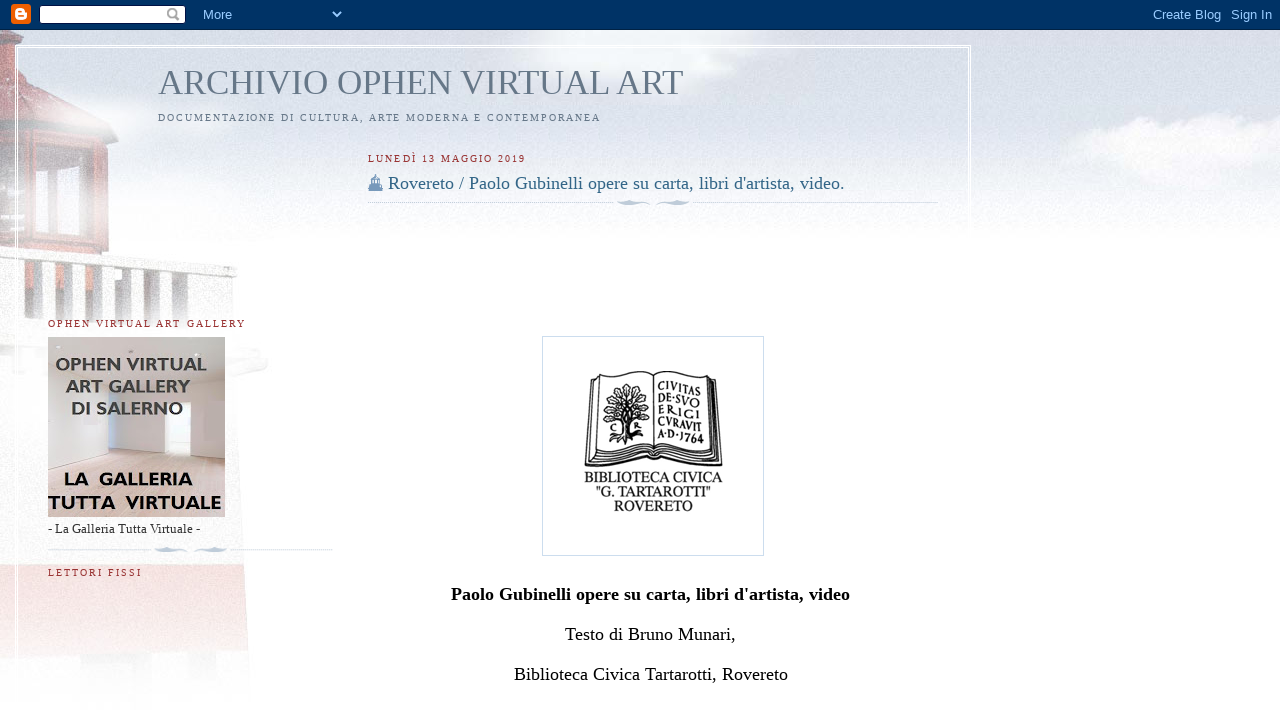

--- FILE ---
content_type: text/html; charset=UTF-8
request_url: https://archivioophenvirtualart.blogspot.com/2019/05/
body_size: 26526
content:
<!DOCTYPE html>
<html dir='ltr'>
<head>
<link href='https://www.blogger.com/static/v1/widgets/2944754296-widget_css_bundle.css' rel='stylesheet' type='text/css'/>
<meta content='text/html; charset=UTF-8' http-equiv='Content-Type'/>
<meta content='blogger' name='generator'/>
<link href='https://archivioophenvirtualart.blogspot.com/favicon.ico' rel='icon' type='image/x-icon'/>
<link href='https://archivioophenvirtualart.blogspot.com/2019/05/' rel='canonical'/>
<link rel="alternate" type="application/atom+xml" title="ARCHIVIO  OPHEN VIRTUAL ART   - Atom" href="https://archivioophenvirtualart.blogspot.com/feeds/posts/default" />
<link rel="alternate" type="application/rss+xml" title="ARCHIVIO  OPHEN VIRTUAL ART   - RSS" href="https://archivioophenvirtualart.blogspot.com/feeds/posts/default?alt=rss" />
<link rel="service.post" type="application/atom+xml" title="ARCHIVIO  OPHEN VIRTUAL ART   - Atom" href="https://www.blogger.com/feeds/3413061384504049633/posts/default" />
<!--Can't find substitution for tag [blog.ieCssRetrofitLinks]-->
<meta content='https://archivioophenvirtualart.blogspot.com/2019/05/' property='og:url'/>
<meta content='ARCHIVIO  OPHEN VIRTUAL ART  ' property='og:title'/>
<meta content='Documentazione  di Cultura, Arte Moderna e Contemporanea' property='og:description'/>
<title>ARCHIVIO  OPHEN VIRTUAL ART  : maggio 2019</title>
<style id='page-skin-1' type='text/css'><!--
/*
-----------------------------------------------
Blogger Template Style
Name:     Harbor
Date:     24 Feb 2004
Updated by: Blogger Team
----------------------------------------------- */
body {
background:#fff url("https://resources.blogblog.com/blogblog/data/harbor/rocks_left.jpg") no-repeat right bottom;
background-attachment:fixed;
margin:0;
padding:0;
font:x-small Georgia, Serif;
color:#333333;
font-size/* */:/**/small;
font-size: /**/small;
}
/* Commented Backslash Hack hides rule from IE5-Mac \*/
body {background-attachment:scroll;}
/* End IE5-Mac hack */
a:link {
color:#336688;
text-decoration:none;
}
a:visited {
color:#764;
text-decoration:none;
}
a:hover {
color:#993333;
text-decoration:underline;
}
a img {
border-width:0;
}
/* Page Structure
----------------------------------------------- */
#wrap {
background:url("https://resources.blogblog.com/blogblog/data/harbor/sky_left.jpg") repeat-x;
min-width:740px;
margin:0;
padding:0;
text-align:left;
font: normal normal 100% Georgia,Serif;
}
#wrap2 {
background:url("https://resources.blogblog.com/blogblog/data/harbor/lighthouse_left.jpg") no-repeat left  0px;
}
#wrap3 {
background:url("https://resources.blogblog.com/blogblog/data/harbor/cloud_left.jpg") no-repeat right 75px;
}
#wrap4 {
background:url("https://resources.blogblog.com/blogblog/data/harbor/center_cloud_left.jpg") no-repeat 50% 0px;
padding:15px;
width:100%;
width/* */:/**/auto;
width: /**/auto;
}
#outer-wrapper {
max-width:890px;
padding: 0 30px 50px;
width:100%;
width/* */:/**/auto;
width: /**/auto;
}
html>body #outer-wrapper {
border:3px double #fff;
}
#main-wrapper {
width:64%;
float:right;
word-wrap: break-word; /* fix for long text breaking sidebar float in IE */
overflow: hidden;     /* fix for long non-text content breaking IE sidebar float */
}
#main {
margin:0;
padding:0;
}
#sidebar-wrapper {
width:32%;
float:left;
word-wrap: break-word; /* fix for long text breaking sidebar float in IE */
overflow: hidden;     /* fix for long non-text content breaking IE sidebar float */
}
#sidebar {
margin:0;
padding-top: 170px;
}
/** Page structure tweaks for layout editor wireframe */
body#layout #outer-wrapper,
body#layout #sidebar,
body#layout #wrap4,
body#layout #header {
margin-top: 0;
margin-bottom: 0;
padding: 0;
}
body#layout #sidebar-wrapper {
width: 180px;
margin-left: 0;
}
body#layout #wrap4, body#layout #outer-wrapper {
width: 650px;
}
/* Header
----------------------------------------------- */
#header {
padding-top:15px;
padding-right:0;
padding-bottom:10px;
padding-left:110px;
position: relative;
}
.Header h1 {
margin:0 0 .25em;
color:#667788;
font: normal normal 270% Georgia, Serif;
}
.Header h1 a {
color:#667788;
text-decoration:none;
}
.Header .description {
margin:0;
max-width:700px;
line-height:1.8em;
text-transform:uppercase;
letter-spacing:.2em;
color:#667788;
font: normal normal 75% Georgia, Serif;
}
/* Headings
----------------------------------------------- */
h2 {
margin:1.5em 0 .75em;
line-height: 1.4em;
font: normal normal 78% Georgia, Serif;
text-transform:uppercase;
letter-spacing:.2em;
color:#993333;
}
/* Posts
----------------------------------------------- */
h2.date-header {
margin:2em 0 .5em;
color: #993333;
font: normal normal 78% Georgia, Serif;
}
.post {
margin:.5em 0 1.5em;
}
.post h3 {
margin:.25em 0 0;
padding:0 0 4px;
font-size:140%;
font-weight:normal;
line-height:1.4em;
}
.post h3 a, .post h3 strong {
background:url("https://resources.blogblog.com/blogblog/data/harbor/icon_lighthouse.gif") no-repeat left .15em;
display:block;
padding-left:20px;
text-decoration:none;
color:#336688;
font-weight:normal;
}
.post h3 strong {
background-image:url("https://resources.blogblog.com/blogblog/data/harbor/icon_lighthouse2.gif");
color:#000;
}
.post h3 a:hover {
color:#993333;
}
.post-body {
background:url("https://resources.blogblog.com/blogblog/data/harbor/divider.gif") no-repeat center top;
padding-top:12px;
margin:0 0 .75em;
line-height:1.6em;
}
.post-body blockquote {
line-height:1.3em;
}
.post-footer {
color:#999;
text-transform:uppercase;
letter-spacing:.1em;
font-size: 78%;
line-height: 1.4em;
}
.comment-link {
margin-left:.4em;
}
.post-footer .post-timestamp,
.post-footer .post-author {
color:#666;
}
.comment-link strong {
font-size:130%;
}
.comment-link {
margin-left:.4em;
}
.post img, table.tr-caption-container {
padding:4px;
border:1px solid #cde;
}
.tr-caption-container img {
border: none;
padding: 0;
}
/* Comments
----------------------------------------------- */
#comments {
background:url("https://resources.blogblog.com/blogblog/data/harbor/divider.gif") no-repeat center top;
padding:15px 0 0;
}
#comments h4 {
margin:1em 0;
font-weight: bold;
line-height: 1.6em;
text-transform:uppercase;
letter-spacing:.2em;
color: #993333;
font: bold 78% Georgia Serif;
}
#comments h4 strong {
font-size:130%;
}
#comments-block {
margin:1em 0 1.5em;
line-height:1.4em;
}
#comments-block dt {
margin:.5em 0;
}
#comments-block dd {
margin:.25em 20px 0;
}
#comments-block dd.comment-timestamp {
margin:-.25em 20px 1.5em;
line-height: 1.4em;
text-transform:uppercase;
letter-spacing:.1em;
}
#comments-block dd p {
margin:0 0 .75em;
}
.deleted-comment {
font-style:italic;
color:gray;
}
.feed-links {
clear: both;
line-height: 2.5em;
}
#blog-pager-newer-link {
float: left;
}
#blog-pager-older-link {
float: right;
}
#blog-pager {
text-align: center;
}
.comment-footer {
font: 78%/1.4em Georgia , Serif;
}
/* Sidebar Content
----------------------------------------------- */
.sidebar .widget, .main .widget {
background:url("https://resources.blogblog.com/blogblog/data/harbor/divider.gif") no-repeat center bottom;
margin:0 0 15px;
padding:0 0 15px;
}
.main .Blog {
background-image: none;
}
.sidebar ul {
list-style:none;
margin-left: 0;
}
.sidebar li {
margin:0;
padding-top:0;
padding-right:0;
padding-bottom:.25em;
padding-left:15px;
text-indent:-15px;
line-height:1.5em;
}
.sidebar p {
color:#666;
line-height:1.5em;
}
/* Profile
----------------------------------------------- */
.profile-datablock {
margin:.5em 0 .5em;
}
.profile-data {
margin:0;
font: normal normal 78% Georgia, Serif;
font-weight: bold;
line-height: 1.6em;
text-transform:uppercase;
letter-spacing:.1em;
}
.profile-img {
float: left;
margin-top: 0;
margin-right: 5px;
margin-bottom: 5px;
margin-left: 0;
padding: 4px;
border: 1px solid #cde;
}
.profile-textblock {
margin:.5em 0 .5em;
}
.profile-link {
font:78%/1.4em Georgia,Serif;
text-transform:uppercase;
letter-spacing:.1em;
}
/* Footer
----------------------------------------------- */
#footer-wrapper {
clear:both;
padding-top:15px;
padding-right:30px;
padding-bottom:0;
padding-left:50px;
text-align: center;
}
#footer .widget {
background:url("https://resources.blogblog.com/blogblog/data/harbor/divider.gif") no-repeat center top;
margin:0;
padding-top:15px;
line-height: 1.6em;
text-transform:uppercase;
letter-spacing:.1em;
}

--></style>
<link href='https://www.blogger.com/dyn-css/authorization.css?targetBlogID=3413061384504049633&amp;zx=cfdb032e-1e0e-47fb-bfba-c4089ab29921' media='none' onload='if(media!=&#39;all&#39;)media=&#39;all&#39;' rel='stylesheet'/><noscript><link href='https://www.blogger.com/dyn-css/authorization.css?targetBlogID=3413061384504049633&amp;zx=cfdb032e-1e0e-47fb-bfba-c4089ab29921' rel='stylesheet'/></noscript>
<meta name='google-adsense-platform-account' content='ca-host-pub-1556223355139109'/>
<meta name='google-adsense-platform-domain' content='blogspot.com'/>

<link rel="stylesheet" href="https://fonts.googleapis.com/css2?display=swap&family=EB+Garamond&family=Calibri"></head>
<body>
<div class='navbar section' id='navbar'><div class='widget Navbar' data-version='1' id='Navbar1'><script type="text/javascript">
    function setAttributeOnload(object, attribute, val) {
      if(window.addEventListener) {
        window.addEventListener('load',
          function(){ object[attribute] = val; }, false);
      } else {
        window.attachEvent('onload', function(){ object[attribute] = val; });
      }
    }
  </script>
<div id="navbar-iframe-container"></div>
<script type="text/javascript" src="https://apis.google.com/js/platform.js"></script>
<script type="text/javascript">
      gapi.load("gapi.iframes:gapi.iframes.style.bubble", function() {
        if (gapi.iframes && gapi.iframes.getContext) {
          gapi.iframes.getContext().openChild({
              url: 'https://www.blogger.com/navbar/3413061384504049633?origin\x3dhttps://archivioophenvirtualart.blogspot.com',
              where: document.getElementById("navbar-iframe-container"),
              id: "navbar-iframe"
          });
        }
      });
    </script><script type="text/javascript">
(function() {
var script = document.createElement('script');
script.type = 'text/javascript';
script.src = '//pagead2.googlesyndication.com/pagead/js/google_top_exp.js';
var head = document.getElementsByTagName('head')[0];
if (head) {
head.appendChild(script);
}})();
</script>
</div></div>
<div id='wrap'><div id='wrap2'><div id='wrap3'><div id='wrap4'>
<div id='outer-wrapper'>
<div class='header section' id='header'><div class='widget Header' data-version='1' id='Header1'>
<div id='header-inner'>
<div class='titlewrapper'>
<h1 class='title'>
<a href='https://archivioophenvirtualart.blogspot.com/'>
ARCHIVIO  OPHEN VIRTUAL ART  
</a>
</h1>
</div>
<div class='descriptionwrapper'>
<p class='description'><span>Documentazione  di Cultura, Arte Moderna e Contemporanea</span></p>
</div>
</div>
</div></div>
<div id='crosscol-wrapper' style='text-align:center'>
<div class='crosscol no-items section' id='crosscol'></div>
</div>
<div id='main-wrapper'>
<div class='main section' id='main'><div class='widget Blog' data-version='1' id='Blog1'>
<div class='blog-posts hfeed'>

          <div class="date-outer">
        
<h2 class='date-header'><span>lunedì 13 maggio 2019</span></h2>

          <div class="date-posts">
        
<div class='post-outer'>
<div class='post hentry uncustomized-post-template' itemprop='blogPost' itemscope='itemscope' itemtype='http://schema.org/BlogPosting'>
<meta content='https://blogger.googleusercontent.com/img/b/R29vZ2xl/AVvXsEheXa1l_0USQxh5T3KuHWTcNBwe8KYiGgupIeHaM9nhpIr3N_FQ7VTzn-zafZvg9vBDDKjPdFBPJD9dpKiu7ovDvVlyQp-wQkq_rHjVTSSX31c0Dc5egWoSYbeP7ZS2hcXlj15dNtXRbN4/s1600/Immagine.png' itemprop='image_url'/>
<meta content='3413061384504049633' itemprop='blogId'/>
<meta content='671079391719110854' itemprop='postId'/>
<a name='671079391719110854'></a>
<h3 class='post-title entry-title' itemprop='name'>
<a href='https://archivioophenvirtualart.blogspot.com/2019/05/rovereto-paolo-gubinelli-opere-su-carta_13.html'>Rovereto / Paolo Gubinelli opere su carta, libri d'artista, video. </a>
</h3>
<div class='post-header'>
<div class='post-header-line-1'></div>
</div>
<div class='post-body entry-content' id='post-body-671079391719110854' itemprop='description articleBody'>
<div dir="ltr" style="text-align: left;" trbidi="on">
<br />
<span style="font-size: large;"><br /></span>
<br />
<span style="font-size: large;"><br /></span>
<br />
<div class="separator" style="clear: both; text-align: center;">
</div>
<br />
<div class="separator" style="clear: both; text-align: center;">
<a href="https://blogger.googleusercontent.com/img/b/R29vZ2xl/AVvXsEheXa1l_0USQxh5T3KuHWTcNBwe8KYiGgupIeHaM9nhpIr3N_FQ7VTzn-zafZvg9vBDDKjPdFBPJD9dpKiu7ovDvVlyQp-wQkq_rHjVTSSX31c0Dc5egWoSYbeP7ZS2hcXlj15dNtXRbN4/s1600/Immagine.png" imageanchor="1" style="margin-left: 1em; margin-right: 1em;"><img border="0" data-original-height="210" data-original-width="212" src="https://blogger.googleusercontent.com/img/b/R29vZ2xl/AVvXsEheXa1l_0USQxh5T3KuHWTcNBwe8KYiGgupIeHaM9nhpIr3N_FQ7VTzn-zafZvg9vBDDKjPdFBPJD9dpKiu7ovDvVlyQp-wQkq_rHjVTSSX31c0Dc5egWoSYbeP7ZS2hcXlj15dNtXRbN4/s1600/Immagine.png" /></a></div>
<div style="text-align: center;">
<span style="font-size: large;"><br /></span></div>
<div style="margin-bottom: 13.5pt; text-align: center;">
<span style="color: black;"><span style="font-size: large;"><b>Paolo Gubinelli opere su carta, libri d'artista, video&nbsp;</b></span></span></div>
<div style="margin-bottom: 13.5pt; text-align: center;">
<span style="color: black;"><span style="font-size: large;">Testo di Bruno Munari,&nbsp;</span></span></div>
<div style="margin-bottom: 13.5pt; text-align: center;">
<span style="color: black;"><span style="font-size: large;">Biblioteca Civica Tartarotti, Rovereto&nbsp;</span><span style="font-size: 13.5pt;"><o:p></o:p></span></span></div>
<div style="text-align: center;">
<div class="separator" style="clear: both; text-align: center;">
<br /></div>
<iframe allowfullscreen="" class="YOUTUBE-iframe-video" data-thumbnail-src="https://i.ytimg.com/vi/1aj1z9MIvLA/0.jpg" frameborder="0" height="266" src="https://www.youtube.com/embed/1aj1z9MIvLA?feature=player_embedded" width="320"></iframe><br />
<span style="color: black; font-size: 13.5pt;">&nbsp; &nbsp; &nbsp; &nbsp; &nbsp; &nbsp; &nbsp; &nbsp; &nbsp; &nbsp; &nbsp; &nbsp; &nbsp; &nbsp; &nbsp; &nbsp; &nbsp; &nbsp; &nbsp; &nbsp; &nbsp; &nbsp; &nbsp; &nbsp; &nbsp; &nbsp;</span></div>
<div style="text-align: center;">
<br />
<b><i><span style="font-size: large;">Testo di Bruno Munari</span></i><span style="font-size: 13.5pt;"><o:p></o:p></span></b></div>
<div style="text-align: center;">
<b><i><span style="font-size: large;"><br /></span></i></b></div>
<div style="text-align: center;">
<b><span style="font-size: 13.5pt;">15 maggio - 3 giugno 2019</span><span style="font-size: 13.5pt;"><o:p></o:p></span></b></div>
<div style="text-align: center;">
<b><span style="font-size: 13.5pt;"><br /></span></b></div>
<div style="text-align: center;">
<b><span style="font-size: 13.5pt;">Video del libro d'artista
realizzato a quattro mani</span><span style="font-size: 13.5pt;"><o:p></o:p></span></b></div>
<div style="text-align: center;">
<b><span style="font-size: 13.5pt;"><br /></span></b></div>
<div style="text-align: center;">
<b><i><span style="font-size: 13.5pt;">Paolo Gubinelli e Tonino
Guerra Progetto a cura di edizioni Parallelo srl, Firenze</span></i><span style="font-size: 13.5pt;"><o:p></o:p></span></b><br />
<b><i><span style="font-size: 13.5pt;"><br /></span></i></b>
<b><i><span style="font-size: 13.5pt;"><br /></span></i></b>
<b><i><span style="font-size: 13.5pt;"><br /></span></i></b>
<a href="https://blogger.googleusercontent.com/img/b/R29vZ2xl/AVvXsEhn99jcIwK4vEsEsYe0l9APSKfVK5fMmnWuNEhFCpQi5vQ42yaVI4vRok3k97kUt3mgBNDnVMspGxDrWzxqCn14Wm6lTKQBSARkojekRyjaMZewEW8t3EooiqyJ6IGpTtk6FWPGV_BAtBQ/s1600/P4150470+OK+%2528Copia%2529+%25281%2529.jpg" imageanchor="1" style="margin-left: 1em; margin-right: 1em;"><img border="0" data-original-height="768" data-original-width="1112" height="220" src="https://blogger.googleusercontent.com/img/b/R29vZ2xl/AVvXsEhn99jcIwK4vEsEsYe0l9APSKfVK5fMmnWuNEhFCpQi5vQ42yaVI4vRok3k97kUt3mgBNDnVMspGxDrWzxqCn14Wm6lTKQBSARkojekRyjaMZewEW8t3EooiqyJ6IGpTtk6FWPGV_BAtBQ/s320/P4150470+OK+%2528Copia%2529+%25281%2529.jpg" width="320" /></a></div>
<div style="text-align: center;">
<b><i><span style="font-size: 13.5pt;"><br /></span></i></b></div>
<div style="text-align: center;">
<div class="separator" style="clear: both; text-align: center;">
<br /></div>
<strong><i><span style="font-size: 13.5pt;"><br /></span></i></strong></div>
<div style="text-align: center;">
<strong><i><span style="font-size: 13.5pt;"><br /></span></i></strong></div>
<div style="text-align: center;">
<strong><i><span style="font-size: 13.5pt;"><br /></span></i></strong>
<i><span style="font-size: 13.5pt;">BRUNO MUNARI 1985 Le
prime luci dell&#8217;alba</span></i><span style="color: black; font-size: 13.5pt;"><o:p></o:p></span></div>
<i><span style="color: red; font-size: 13.5pt;"><br /></span></i>
<br />
<div style="text-align: justify;">
<i><span style="color: red; font-size: 13.5pt;"><span style="color: black; font-size: 13.5pt;">L&#8217;arte esplora mondi diversi,
tutti diversi, tanto diversi quanti sono gli individui, incomprensibili e
strani, comunque mondi personali che a volte si rivelano in tutta la loro
completezza, a volte si lasciano scoprire molto lentamente come quando le prime
luci dell&#8217;alba rompono il buio e delimitano solamente i profili delle cose, uno
spigolo, una parte di superficie della quale non si conosce l&#8217;ampiezza e la
forma, un bagliore indefinito, l&#8217;incrocio di alcune linee che non si sa dove
vanno, segni e non ancora forme, colori accennati, tutto un mondo
pre-percettivo che stimola l&#8217;immaginazione, che fa pensare, che lascia in
sospeso (per quanto tempo?). È una situazione molto amata dagli orientali i
quali preferiscono vedere il mondo illuminato da una sottile falce di luna
piuttosto che da una volgare luna piena, cara agli innamorati e ai bambini.
Gubinelli ci propone questi stimoli pre-percettivi, ancora prima delle forme,
quasi frammenti di segni e apparizioni di colori. Questi fogli appena segnati
fanno venire in mente (a chi li conosce, naturalmente) i pensieri di un monaco
buddista della fine del milleduecento, di nome Kenko, autore del libro &#8220;Momenti
d&#8217;ozio&#8221; edito da Adelphi: &#8220;Questo mondo è un luogo così incerto e mutevole che
ciò che immaginiamo di vedere davanti ai nostri occhi, in realtà non esiste....
Non possiamo essere certi che la mente esista. Le cose esteriori sono tutte
illusioni&#8221;. Ma anche noi siamo &#8220;cose esteriori&#8221; per un altro. Solo l&#8217;arte,
ormai completamente libera, ci può condurre a esplorare questi mondi
inesplorati al limite della percezione.</span></span></i></div>
<div style="text-align: justify;">
<strong><i><span style="color: red; font-size: 13.5pt;"><span style="color: black; font-size: 13.5pt;"><br /></span></span></i></strong></div>
<br />
<div style="text-align: center;">
<span style="color: black; font-size: 13.5pt;"><i>Milano, Aprile 1985 Antologica,
Ed. Galleria d&#8217;Arte Moderna Palazzo dei Diamanti, Comune di Ferrara, 1987</i><o:p></o:p></span></div>
<div style="text-align: justify;">
<span style="color: black; font-size: 13.5pt;"><i><br /></i></span></div>
<div style="text-align: justify;">
<div class="MsoNormal" style="text-align: left;">
<b><span style="font-size: 14.0pt; line-height: 115%;"><br /></span></b></div>
<div class="MsoNormal" style="text-align: left;">
<b><span style="font-size: 14.0pt; line-height: 115%;"><br /></span></b></div>
<div class="MsoNormal" style="text-align: left;">
<span style="font-size: 14pt; line-height: 115%;"><br /></span></div>
<div class="MsoNormal" style="text-align: left;">
<b><span style="font-size: 14pt; line-height: 115%;"><br /></span></b>
<b><span style="font-size: 14pt; line-height: 115%;">Paolo Gubinelli&nbsp;&nbsp;</span><span style="font-size: 14pt; line-height: 115%;">Biografia</span></b></div>
<div class="MsoNormal" style="text-align: left;">
<span style="font-size: 14pt; line-height: 115%;"><br /></span></div>
<div class="separator" style="clear: both; text-align: center;">
<a href="https://blogger.googleusercontent.com/img/b/R29vZ2xl/AVvXsEgizstupr3HKoqqUCk7uJgXKxnfLXWZ11FGNNORZhPrV5L04keZ5_RNt34m5eqDc4OhkMWpneGxiXjk7HZtZN8potLDkklRxYjPtNwNOgOKpXdceNcf5LDUHNdzNOmiGIl-o8J4t0U0KMM/s1600/trasparenze+_+paolo+gubinelli+opere+su+carta%252C+libri+d%25E2%2580%2599artista.jpg" imageanchor="1" style="clear: left; float: left; margin-bottom: 1em; margin-right: 1em;"><img border="0" data-original-height="470" data-original-width="566" height="165" src="https://blogger.googleusercontent.com/img/b/R29vZ2xl/AVvXsEgizstupr3HKoqqUCk7uJgXKxnfLXWZ11FGNNORZhPrV5L04keZ5_RNt34m5eqDc4OhkMWpneGxiXjk7HZtZN8potLDkklRxYjPtNwNOgOKpXdceNcf5LDUHNdzNOmiGIl-o8J4t0U0KMM/s200/trasparenze+_+paolo+gubinelli+opere+su+carta%252C+libri+d%25E2%2580%2599artista.jpg" width="200" /></a></div>
<div class="MsoNormal">
<b><span style="font-size: 14.0pt; line-height: 115%;">&nbsp; &nbsp; &nbsp; &nbsp; &nbsp;</span></b></div>
<div class="MsoNormal">
<i><span style="font-size: 18.6667px;">Paolo Gubinelli è un artista lirico che si rapporta alla poesia nella costante ricerca del verso&nbsp;</span><span style="font-size: 18.6667px;">poetico come fonte e finalità di creazione artistica; a lui tanti poeti, spesso contemporanei, e&nbsp;</span></i><span style="font-size: 18.6667px;"><i>fra i maggiori, hanno dedicato versi in dialogo con la sua opera</i>.</span></div>
<div class="MsoNormal">
<span style="font-size: 18.6667px;"><br /></span>
<br />
<br />
<span style="font-size: 14pt; line-height: 115%;"><br /></span>
<span style="font-size: 14pt; line-height: 115%;">Nato
a Matelica (MC) nel 1945, vive e lavora a Firenze. Si diploma presso l&#8217;Istituto
d&#8217;arte di Macerata, sezione pittura, continua gli studi a Milano, Roma e
Firenze come grafico pubblicitario, designer e progettista in architettura.
Giovanissimo scopre l&#8217;importanza del concetto spaziale di Lucio Fontana che
determina un orientamento costante nella sua ricerca: conosce e stabilisce
un&#8217;intesa di idee con gli artisti e architetti:&nbsp;
Giovanni Michelucci, Bruno Munari, Ugo <st1:personname productid="La Pietra" w:st="on">La Pietra</st1:personname>, Agostino Bonalumi,
Alberto Burri, Enrico Castellani, Piero Dorazio, Emilio Isgrò, Umberto Peschi,
Edgardo Mannucci, Mario Nigro, Emilio Scanavino, Sol Lewitt, Giuseppe Uncini,
Zoren. Partecipa a numerose mostre personali e collettive in Italia e all&#8217;estero.&nbsp;</span><span style="font-size: 14pt; text-indent: 35.4pt;">Le sue opere sono esposte in permanenza nei maggiori musei in Italia e
all&#8217;estero.&nbsp;</span><span style="font-size: 14pt; text-indent: 35.4pt;">Nel 2011 ospitato alla 54 Biennale di Venezia Padiglione Italia presso
L&#8217;Arsenale invitato da Vittorio Sgarbi e scelto da Tonino Guerra, installazione
di n. 28 carte cm. 102x72</span><a href="https://www.blogger.com/null" name="_GoBack" style="font-size: 14pt; text-indent: 35.4pt;"></a><span style="font-size: 14pt; text-indent: 35.4pt;"> accompagnate da un manoscritto
inedito di Tonino Guerra.&nbsp;</span></div>
<div class="MsoNormal">
<span style="font-size: 14pt; text-indent: 35.4pt;"><br /></span></div>
<div class="MsoNormal">
<span style="font-size: 14pt; text-indent: 35.4pt;">Sono stati pubblicati cataloghi e riviste specializzate, con testi di
noti critici:&nbsp;</span><span style="font-size: 14pt;">Giulio Carlo Argan,
Giovanni Maria Accame, Cristina Acidini, Mariano Apa, Mirella Bandini, Carlo
Belloli, Vanni Bramanti, Anna Brancolini, Mirella Branca, Carmine Benincasa,
Luciano Caramel, Ornella Casazza, Claudio Cerritelli, Bruno Corà, Giorgio
Cortenova, Roberto Cresti, Enrico Crispolti, Fabrizio D&#8217;Amico, Roberto Daolio,
Angelo Dragone, Luigi Paolo Finizio, Alberto Fiz, Paolo Fossati, Carlo Franza,
Francesco Gallo, Mario Luzi, Luciano Marziano, Lara Vinca Masini, Marco
Meneguzzo, Bruno Munari, Antonio Paolucci, Sandro Parmiggiani, Pierre Restany,
Maria Luisa Spaziani, Carmelo Strano, Claudio Strinati, Toni Toniato, Tommaso
Trini, Marcello Venturoli, Stefano Verdino, Cesare Vivaldi.&nbsp;</span></div>
<div class="MsoNormal">
<span style="font-size: 14pt; text-indent: 35.4pt;"><br /></span></div>
<div class="MsoNormal">
<div style="margin: 0cm 0cm 0.0001pt;">
<b><span style="font-family: &quot;arial&quot; , sans-serif; font-size: 11pt;"><br /></span></b></div>
<div style="margin: 0cm 0cm 0.0001pt;">
<b><span style="font-family: &quot;arial&quot; , sans-serif; font-size: 11pt;">Nella sua
attività artistica è andato molto presto maturando, dopo esperienze pittoriche
su tela o con materiali e metodi di esecuzione non tradizionali, un vivo
interesse per la &#8220;carta&#8221;, sentita come mezzo più congeniale di espressione
artistica:&nbsp;in una prima fase opera su cartoncino bianco, morbido al tatto,
con una particolare ricettività alla luce, lo incide con una lama, secondo
strutture geometriche che sensibilizza al gioco della luce piegandola
manualmente lungo le incisioni.&nbsp;</span></b><b><span style="font-family: &quot;arial&quot; , sans-serif; font-size: 11pt;"><o:p></o:p></span></b></div>
<div style="margin: 0cm 0cm 0.0001pt;">
<b><span style="font-family: &quot;arial&quot; , sans-serif; font-size: 11pt;"><br />
In un secondo momento, sostituisce al cartoncino bianco, la carta trasparente,
sempre incisa e piegata; o in fogli, che vengono disposti nell&#8217;ambiente in
progressione ritmico-dinamica, o in rotoli che si svolgono come papiri su cui
le lievissime incisioni ai limiti della percezione diventano i segni di una
poesia non verbale.&nbsp;</span></b><b><span style="font-family: &quot;arial&quot; , sans-serif; font-size: 11pt;"><o:p></o:p></span></b></div>
<br />
<div style="margin: 0cm 0cm 0.0001pt;">
<b><span style="font-family: &quot;arial&quot; , sans-serif; font-size: 11pt;">Nella più recente esperienza artistica, sempre su carta trasparente, il segno
geometrico, con il rigore costruttivo, viene abbandonato per una espressione
più libera che traduce, attraverso l&#8217;uso di pastelli colorati e incisioni
appena avvertibili, il libero imprevedibile moto della coscienza, in una
interpretazione tutta lirico musicale.&nbsp;&nbsp;Oggi questo linguaggio si
arricchisce sulla carta di toni e di gesti acquerellati acquistando una più
intima densità di significati.&nbsp;Ha eseguito opere su carta, libri
d&#8217;artista, su tela, ceramica, vetro con segni incisi e in rilievo in uno spazio
lirico-poetico.</span></b><b><span style="font-family: &quot;arial&quot; , sans-serif; font-size: 11pt;"><o:p></o:p></span></b></div>
</div>
</div>
<div style="text-align: justify;">
<span style="color: black; font-size: 13.5pt;"><i><br /></i></span></div>
<div style="text-align: justify;">
<br /></div>
<br />
<div class="separator" style="clear: both; text-align: center;">
<br /></div>
<div class="separator" style="clear: both; text-align: center;">
<br /></div>
<div class="separator" style="clear: both; text-align: center;">
<a href="https://blogger.googleusercontent.com/img/b/R29vZ2xl/AVvXsEiViMNy9CqXUyNKzKcDio4ad0Z29YOYdOLXuRdbEYHG7CVbB78pSfeLphpFQpteCxowoqcC9rK36cT2eMqawvZRaB1JXIWRr1nkZXp55PQTC5xXZD4gQnooo349OF_bCwVLgan6kB_tnnA/s1600/P4150452+OK+%2528Copia%2529+%25281%2529.jpg" imageanchor="1" style="margin-left: 1em; margin-right: 1em;"><img border="0" data-original-height="768" data-original-width="1108" height="221" src="https://blogger.googleusercontent.com/img/b/R29vZ2xl/AVvXsEiViMNy9CqXUyNKzKcDio4ad0Z29YOYdOLXuRdbEYHG7CVbB78pSfeLphpFQpteCxowoqcC9rK36cT2eMqawvZRaB1JXIWRr1nkZXp55PQTC5xXZD4gQnooo349OF_bCwVLgan6kB_tnnA/s320/P4150452+OK+%2528Copia%2529+%25281%2529.jpg" width="320" /></a></div>
<div class="separator" style="clear: both; text-align: center;">
<br /></div>
<div class="separator" style="clear: both; text-align: center;">
<br /></div>
<div class="separator" style="clear: both; text-align: center;">
<a href="https://blogger.googleusercontent.com/img/b/R29vZ2xl/AVvXsEgbiwkN26kJntUksqEVXr1Ya-zCHpiDv_aKwTgMETKTh8xiDjeX1l1Ya8obYNKOztblnnBL7mqK-qqfq5TQ_RW1eeUia0N_-JyENUswIQlRUXU7zAI4s5af0D68INtA-_twKjZisvEpAq8/s1600/P4150469+OK+%2528Copia%2529+%25281%2529.jpg" imageanchor="1" style="margin-left: 1em; margin-right: 1em;"><img border="0" data-original-height="768" data-original-width="1101" height="222" src="https://blogger.googleusercontent.com/img/b/R29vZ2xl/AVvXsEgbiwkN26kJntUksqEVXr1Ya-zCHpiDv_aKwTgMETKTh8xiDjeX1l1Ya8obYNKOztblnnBL7mqK-qqfq5TQ_RW1eeUia0N_-JyENUswIQlRUXU7zAI4s5af0D68INtA-_twKjZisvEpAq8/s320/P4150469+OK+%2528Copia%2529+%25281%2529.jpg" width="320" /></a></div>
<div class="separator" style="clear: both; text-align: center;">
<br /></div>
<div class="separator" style="clear: both; text-align: center;">
<br /></div>
<div class="separator" style="clear: both; text-align: center;">
<a href="https://blogger.googleusercontent.com/img/b/R29vZ2xl/AVvXsEg-4rRL0adBcve6AK5QCmwtWLOiHhsjTGqSRcL3h8uYzDSHf3fW4_L08lLV_9WlhyphenhyphenD-6cEoRPJrixmSYA7jcvGvRQ-Dp2ivzuEmvslHTgFhaHp_G4gEua8ReeiLTLMl3baJGdQzLeE-djY/s1600/P4150444+OK+%2528Copia%2529+%25281%2529.jpg" imageanchor="1" style="margin-left: 1em; margin-right: 1em;"><img border="0" data-original-height="768" data-original-width="1075" height="227" src="https://blogger.googleusercontent.com/img/b/R29vZ2xl/AVvXsEg-4rRL0adBcve6AK5QCmwtWLOiHhsjTGqSRcL3h8uYzDSHf3fW4_L08lLV_9WlhyphenhyphenD-6cEoRPJrixmSYA7jcvGvRQ-Dp2ivzuEmvslHTgFhaHp_G4gEua8ReeiLTLMl3baJGdQzLeE-djY/s320/P4150444+OK+%2528Copia%2529+%25281%2529.jpg" width="320" /></a></div>
<div style="text-align: center;">
<span style="font-size: 18px;"><br /></span></div>
<br />
<div style="text-align: center;">
<span style="font-size: 18px;"><br /></span></div>
<span lang="EN-US" style="color: black; font-size: 13.5pt;"></span><br />
<div style="text-align: center;">
<span lang="EN-US" style="color: black; font-size: 13.5pt;"><b style="font-size: 13.5pt;">www.bibliotecacivica.rovereto.tn.it</b><span style="font-size: 13.5pt;">&nbsp;</span></span></div>
<span lang="EN-US" style="color: black; font-size: 13.5pt;">
</span>
<br />
<div style="text-align: center;">
<span style="font-size: 18px;"><br /></span></div>
<span lang="EN-US" style="color: black; font-size: 13.5pt;"></span><br />
<div style="text-align: center;">
<span lang="EN-US" style="color: black; font-size: 13.5pt;"><span lang="EN-US" style="color: black; font-size: 13.5pt;">tel. </span><span style="color: black; font-size: 13.5pt;">(+39) 0464 452500 &#8211; fax
(+39) 0464 452344</span></span></div>
<span lang="EN-US" style="color: black; font-size: 13.5pt;">
</span>
<br />
<div style="text-align: center;">
<span style="color: black; font-size: 13.5pt;">c.so Angelo Bettini, 43<o:p></o:p></span></div>
<div style="text-align: center;">
<span style="color: black; font-size: 13.5pt;">38068 Rovereto TN<o:p></o:p></span></div>
<div style="text-align: center;">
<span style="color: black; font-size: 13.5pt;">orari di apertura: lunedì -
sabato 8.30-22.00&nbsp;&nbsp; domenica 8.30 - 13.00<o:p></o:p></span></div>
<br /></div>
<div style='clear: both;'></div>
</div>
<div class='post-footer'>
<div class='post-footer-line post-footer-line-1'>
<span class='post-author vcard'>
Pubblicato da
<span class='fn' itemprop='author' itemscope='itemscope' itemtype='http://schema.org/Person'>
<meta content='https://www.blogger.com/profile/03142494400337803994' itemprop='url'/>
<a class='g-profile' href='https://www.blogger.com/profile/03142494400337803994' rel='author' title='author profile'>
<span itemprop='name'>Giovanni Bonanno</span>
</a>
</span>
</span>
<span class='post-timestamp'>
alle
<meta content='https://archivioophenvirtualart.blogspot.com/2019/05/rovereto-paolo-gubinelli-opere-su-carta_13.html' itemprop='url'/>
<a class='timestamp-link' href='https://archivioophenvirtualart.blogspot.com/2019/05/rovereto-paolo-gubinelli-opere-su-carta_13.html' rel='bookmark' title='permanent link'><abbr class='published' itemprop='datePublished' title='2019-05-13T09:47:00-07:00'>09:47</abbr></a>
</span>
<span class='post-comment-link'>
<a class='comment-link' href='https://www.blogger.com/comment/fullpage/post/3413061384504049633/671079391719110854' onclick=''>
Nessun commento:
  </a>
</span>
<span class='post-icons'>
<span class='item-action'>
<a href='https://www.blogger.com/email-post/3413061384504049633/671079391719110854' title='Post per email'>
<img alt='' class='icon-action' height='13' src='https://resources.blogblog.com/img/icon18_email.gif' width='18'/>
</a>
</span>
<span class='item-control blog-admin pid-1561400718'>
<a href='https://www.blogger.com/post-edit.g?blogID=3413061384504049633&postID=671079391719110854&from=pencil' title='Modifica post'>
<img alt='' class='icon-action' height='18' src='https://resources.blogblog.com/img/icon18_edit_allbkg.gif' width='18'/>
</a>
</span>
</span>
<div class='post-share-buttons goog-inline-block'>
</div>
</div>
<div class='post-footer-line post-footer-line-2'>
<span class='post-labels'>
Etichette:
<a href='https://archivioophenvirtualart.blogspot.com/search/label/Biblioteca%20Civica%20Tartarotti' rel='tag'>Biblioteca Civica Tartarotti</a>,
<a href='https://archivioophenvirtualart.blogspot.com/search/label/Biblioteca%20di%20Rovereto' rel='tag'>Biblioteca di Rovereto</a>,
<a href='https://archivioophenvirtualart.blogspot.com/search/label/carte%20e%20libri%20d%27artista.' rel='tag'>carte e libri d&#39;artista.</a>,
<a href='https://archivioophenvirtualart.blogspot.com/search/label/Italia.' rel='tag'>Italia.</a>,
<a href='https://archivioophenvirtualart.blogspot.com/search/label/Macerata' rel='tag'>Macerata</a>,
<a href='https://archivioophenvirtualart.blogspot.com/search/label/Paolo%20Gubinelli' rel='tag'>Paolo Gubinelli</a>,
<a href='https://archivioophenvirtualart.blogspot.com/search/label/Rovereto' rel='tag'>Rovereto</a>
</span>
</div>
<div class='post-footer-line post-footer-line-3'>
<span class='post-location'>
</span>
</div>
</div>
</div>
</div>

          </div></div>
        

          <div class="date-outer">
        
<h2 class='date-header'><span>mercoledì 8 maggio 2019</span></h2>

          <div class="date-posts">
        
<div class='post-outer'>
<div class='post hentry uncustomized-post-template' itemprop='blogPost' itemscope='itemscope' itemtype='http://schema.org/BlogPosting'>
<meta content='https://blogger.googleusercontent.com/img/b/R29vZ2xl/AVvXsEgWRiCjFvujlLMpMVt-PQXmg2uwwlv3GH-GYj1XEaM1ShrO_5p47DhXFCMxL7bw3jsZDUZ6glKAgqgh8AdHsRN4Q1Ec6wUKTMqpSh51dhxtNAAsvOFNMEonP5GtSNdNXmo8PE2SdfDnXdg/s320/Base+2.jpg' itemprop='image_url'/>
<meta content='3413061384504049633' itemprop='blogId'/>
<meta content='2942836792654896822' itemprop='postId'/>
<a name='2942836792654896822'></a>
<h3 class='post-title entry-title' itemprop='name'>
<a href='https://archivioophenvirtualart.blogspot.com/2019/05/pavilion-lautania-virtual-valley.html'>Pavilion Lautania Virtual Valley / IDENTITY OF ARTIST / Marginal Active Resistances</a>
</h3>
<div class='post-header'>
<div class='post-header-line-1'></div>
</div>
<div class='post-body entry-content' id='post-body-2942836792654896822' itemprop='description articleBody'>
<div dir="ltr" style="text-align: left;" trbidi="on">
<br />
<br />
<div class="MsoNormal" style="line-height: 11.0pt;">
<div style="text-align: center;">
<b style="mso-bidi-font-weight: normal;"><span style="mso-bidi-font-family: Arial; mso-bidi-theme-font: minor-latin;">Pavilion
Lautania Virtual Valley / Spazio Ophen Virtual Art Museum <o:p></o:p></span></b></div>
</div>
<div class="MsoNormal" style="line-height: 11.0pt;">
<div style="text-align: center;">
<b style="mso-bidi-font-weight: normal;"><span lang="EN-US" style="mso-ansi-language: EN-US; mso-bidi-font-family: Arial; mso-bidi-theme-font: minor-latin;">Shozo Shimamoto - Guglielmo Achille
Cavellini - Ryosuke<span style="mso-spacerun: yes;">&nbsp; </span>Cohen<span style="mso-spacerun: yes;">&nbsp;&nbsp;&nbsp;&nbsp;&nbsp;&nbsp;&nbsp;&nbsp;&nbsp;&nbsp;&nbsp;&nbsp;&nbsp;&nbsp;&nbsp;&nbsp;&nbsp;&nbsp;&nbsp;&nbsp;&nbsp;&nbsp;&nbsp;&nbsp;&nbsp;&nbsp;&nbsp;&nbsp;&nbsp;&nbsp;&nbsp;&nbsp;&nbsp;&nbsp;&nbsp;&nbsp;&nbsp;&nbsp;&nbsp;&nbsp;&nbsp;&nbsp;&nbsp;&nbsp;&nbsp;&nbsp;&nbsp;&nbsp;&nbsp;&nbsp;&nbsp;&nbsp;&nbsp;&nbsp;&nbsp;&nbsp;&nbsp;&nbsp;&nbsp;&nbsp;&nbsp;&nbsp;&nbsp;&nbsp;&nbsp;&nbsp;&nbsp;&nbsp;&nbsp;&nbsp;&nbsp;&nbsp;&nbsp;&nbsp;&nbsp;&nbsp;&nbsp;&nbsp;&nbsp;&nbsp;&nbsp;&nbsp;&nbsp;&nbsp;&nbsp;&nbsp;&nbsp;&nbsp;&nbsp;&nbsp;&nbsp;&nbsp;&nbsp;&nbsp;&nbsp;&nbsp;&nbsp;&nbsp;&nbsp;&nbsp;&nbsp;&nbsp;&nbsp;&nbsp;&nbsp;&nbsp;&nbsp;&nbsp;&nbsp;&nbsp;&nbsp;&nbsp;&nbsp;&nbsp;</span></span></b></div>
</div>
<div class="MsoNormal" style="line-height: 11.0pt;">
<div style="text-align: center;">
<b style="mso-bidi-font-weight: normal;"><span lang="EN-US" style="mso-ansi-language: EN-US; mso-bidi-font-family: Arial; mso-bidi-theme-font: minor-latin;"><br /></span></b></div>
</div>
<div class="MsoNormal" style="line-height: 11.0pt;">
<div style="text-align: center;">
<b style="mso-bidi-font-weight: normal;"><span lang="EN-US" style="mso-ansi-language: EN-US; mso-bidi-font-family: Arial; mso-bidi-theme-font: minor-latin;">IDENTITY OF ARTIST / Marginal Active Resistances<o:p></o:p></span></b></div>
</div>
<div class="MsoNormal" style="line-height: 11.0pt;">
<div style="text-align: center;">
<b style="mso-bidi-font-weight: normal;"><span lang="EN-US" style="mso-ansi-language: EN-US; mso-bidi-font-family: Arial; mso-bidi-theme-font: minor-latin;"><br /></span></b></div>
</div>
<div class="MsoNormal" style="line-height: 11.0pt;">
<div style="text-align: center;">
<b style="mso-bidi-font-weight: normal;"><span style="mso-bidi-font-family: Arial; mso-bidi-theme-font: minor-latin;"><br /></span></b></div>
</div>
<div class="separator" style="clear: both; text-align: center;">
<a href="https://blogger.googleusercontent.com/img/b/R29vZ2xl/AVvXsEgWRiCjFvujlLMpMVt-PQXmg2uwwlv3GH-GYj1XEaM1ShrO_5p47DhXFCMxL7bw3jsZDUZ6glKAgqgh8AdHsRN4Q1Ec6wUKTMqpSh51dhxtNAAsvOFNMEonP5GtSNdNXmo8PE2SdfDnXdg/s1600/Base+2.jpg" imageanchor="1" style="margin-left: 1em; margin-right: 1em;"><img border="0" data-original-height="709" data-original-width="478" height="320" src="https://blogger.googleusercontent.com/img/b/R29vZ2xl/AVvXsEgWRiCjFvujlLMpMVt-PQXmg2uwwlv3GH-GYj1XEaM1ShrO_5p47DhXFCMxL7bw3jsZDUZ6glKAgqgh8AdHsRN4Q1Ec6wUKTMqpSh51dhxtNAAsvOFNMEonP5GtSNdNXmo8PE2SdfDnXdg/s320/Base+2.jpg" width="215" /></a></div>
<div class="MsoNormal" style="line-height: 11.0pt;">
<div style="text-align: center;">
<b style="mso-bidi-font-weight: normal;"><span style="mso-bidi-font-family: Arial; mso-bidi-theme-font: minor-latin;"><br /></span></b></div>
</div>
<div class="MsoNormal" style="line-height: 11.0pt;">
<div style="text-align: center;">
<b style="mso-bidi-font-weight: normal;"><span style="mso-bidi-font-family: Arial; mso-bidi-theme-font: minor-latin;"><br /></span></b></div>
</div>
<div class="MsoNormal" style="line-height: 11.0pt;">
<div style="text-align: center;">
<b style="mso-bidi-font-weight: normal;"><span style="mso-bidi-font-family: Arial; mso-bidi-theme-font: minor-latin;">Tre
proposte&nbsp; internazionali indipendenti con un testo di Sandro<span style="mso-spacerun: yes;">&nbsp; </span>Bongiani presentate in contemporanea con la
58th Biennale Internazionale d&#8217;Arte di Venezia 2019 e in </span><span style="mso-spacerun: yes;">&nbsp;</span>occasione del&nbsp;decennale dello Spazio
Ophen Virtual Art Gallery.&nbsp;&nbsp;</b><span style="font-size: 10.0pt; mso-ascii-font-family: Arial; mso-bidi-font-family: Arial; mso-hansi-font-family: Arial;">&nbsp;&nbsp;&nbsp;&nbsp;&nbsp;&nbsp;&nbsp;&nbsp;&nbsp;&nbsp;&nbsp;&nbsp;&nbsp;&nbsp;&nbsp;&nbsp;&nbsp;&nbsp;&nbsp;&nbsp;&nbsp;&nbsp;&nbsp;&nbsp;&nbsp;&nbsp;&nbsp;&nbsp;&nbsp;&nbsp;&nbsp;&nbsp;&nbsp;&nbsp;&nbsp;&nbsp;&nbsp;&nbsp;&nbsp;&nbsp;&nbsp;&nbsp;&nbsp;&nbsp;&nbsp;&nbsp;</span><b style="mso-bidi-font-weight: normal;"><span style="mso-bidi-font-family: Arial; mso-bidi-theme-font: minor-latin;"><o:p></o:p></span></b></div>
</div>
<div class="MsoNormal" style="line-height: 11.0pt;">
<div style="text-align: center;">
<b style="mso-bidi-font-weight: normal;"><span style="mso-bidi-font-family: Arial; mso-bidi-theme-font: minor-latin;"><br /></span></b></div>
<div style="text-align: center;">
<b style="mso-bidi-font-weight: normal;"><span style="mso-bidi-font-family: Arial; mso-bidi-theme-font: minor-latin;">Inaugurazione
lunedì 13 maggio 2019 ore 18:30<span style="mso-spacerun: yes;">&nbsp;&nbsp;&nbsp;</span></span></b></div>
<div style="text-align: center;">
<b style="mso-bidi-font-weight: normal;"><span style="mso-bidi-font-family: Arial; mso-bidi-theme-font: minor-latin;">13 maggio - 24 agosto 2019 <o:p></o:p></span></b></div>
</div>
<div class="MsoNormal" style="line-height: 11.0pt;">
<b style="mso-bidi-font-weight: normal;"><span style="mso-bidi-font-family: Arial; mso-bidi-theme-font: minor-latin;"><span style="mso-spacerun: yes;">&nbsp;&nbsp;&nbsp;&nbsp;&nbsp;&nbsp;&nbsp;&nbsp;&nbsp;&nbsp;&nbsp;&nbsp;&nbsp;&nbsp;&nbsp;&nbsp;&nbsp;&nbsp;&nbsp;&nbsp;&nbsp;&nbsp;&nbsp;&nbsp;&nbsp;&nbsp;&nbsp;&nbsp;&nbsp;&nbsp;&nbsp;&nbsp;&nbsp;&nbsp;&nbsp;&nbsp;&nbsp;&nbsp;&nbsp;&nbsp;&nbsp;&nbsp;&nbsp;&nbsp;&nbsp;&nbsp;&nbsp;&nbsp;&nbsp;</span></span></b><br />
<b style="mso-bidi-font-weight: normal;"><span style="mso-bidi-font-family: Arial; mso-bidi-theme-font: minor-latin;"><span style="mso-spacerun: yes;">&nbsp;&nbsp;&nbsp;&nbsp;&nbsp;&nbsp;&nbsp;&nbsp;&nbsp;&nbsp;&nbsp;&nbsp;&nbsp;&nbsp;&nbsp;&nbsp;&nbsp;&nbsp;&nbsp;&nbsp;&nbsp;&nbsp;&nbsp;&nbsp;&nbsp;&nbsp;&nbsp;&nbsp;&nbsp;&nbsp;&nbsp;&nbsp;&nbsp;&nbsp;&nbsp;&nbsp;&nbsp;&nbsp;&nbsp;&nbsp;&nbsp;&nbsp;&nbsp;&nbsp;&nbsp;&nbsp;&nbsp;&nbsp;&nbsp;&nbsp;&nbsp;&nbsp;&nbsp;&nbsp;&nbsp;&nbsp;&nbsp;
</span><o:p></o:p></span></b></div>
<div class="MsoNormal" style="line-height: 11.0pt; text-align: justify;">
<b style="mso-bidi-font-weight: normal;"><span style="mso-bidi-font-family: Arial; mso-bidi-theme-font: minor-latin;"><br /></span></b>
<b style="mso-bidi-font-weight: normal;"><span style="mso-bidi-font-family: Arial; mso-bidi-theme-font: minor-latin;">Lunedì 13 maggio alle ore 18.30 lo <span style="mso-spacerun: yes;">&nbsp;</span>Spazio Ophen Virtual Art Museum è lieta di
inaugurare IDENTITY OF ARTIST / Marginal Active Resistances, tre personali dedicate
a tre artisti di confine &#8220;marginal attivi&#8221; presentati negli spazi del Pavilion
Lautania in contemporanea con la <span style="mso-spacerun: yes;">&nbsp;</span><span style="mso-bidi-font-weight: bold;">58th Biennale Internazionale d&#8217;Arte di
Venezia 2019</span>. Le rispettive mostre sono accompagnate da un testo critico
di Sandro Bongiani e sono visitabili fino al 24 agosto 2019.<o:p></o:p></span></b></div>
<div style="line-height: 11.0pt; mso-line-height-rule: exactly; text-align: justify;">
<span style="color: #333333; font-family: &quot;arial&quot; , &quot;sans-serif&quot;; font-size: 10.0pt;"><br />
</span><br />
Lo Spazio Ophen Virtual Art Gallery in occasione della 58&#176; Biennale di
Venezia 2019, intende dedicare l&#8217;attenzione come evento indipendente e collaterale
presso il &#8220;Pavilion&nbsp; Lautania&nbsp; Virtual&nbsp; Valley&#8221;&nbsp;&nbsp;a Shozo
Shimamoto, Guglielmo Achille Cavellini e Ryosuke Cohen&nbsp;&nbsp;che riassumono
compiutamente il lavoro di una ricerca marginal-attiva <span style="mso-spacerun: yes;">&nbsp;</span><span style="mso-spacerun: yes;">&nbsp;</span>che
inizia tra gli anni 50 e 60&#8217;<span style="mso-spacerun: yes;">&nbsp; </span>con Shozo
Shimamoto, G. Achille. Cavellini, fino al lavoro recente <span style="mso-spacerun: yes;">&nbsp;</span>svolto dal giapponese Ryosuke Cohen. In linea
con il tema generale <i style="mso-bidi-font-style: normal;"><span style="background: white;">&#8220;</span></i><em><span style="background: white; font-style: normal; mso-bidi-font-style: italic;">May You Live In Interesting
Times&#8221;</span></em><i style="mso-bidi-font-style: normal;"><span style="background: white;">&nbsp; </span></i>della <span style="mso-bidi-font-weight: bold;">58th
Biennale Internazionale d&#8217;Arte di Venezia 2019 </span>che indaga sugli aspetti
precari della nostra esistenza attuale, con una lettura della realtà osservata
da più punti di vista, fra modi diversi di interpretare il mondo. <span style="mso-bidi-font-weight: bold;">Per questo evento internazionale vengono
presentati 24 opere ciascuno dei tre artisti, </span>in&nbsp;&nbsp;tre sale
personali&nbsp;diverse, proponendo le performances, le opere Bottle crash, gli
interventi Head body e le proiezioni sulla testa di Shozo Shimamoto,
considerata dall&#8217;artista del gruppo Gutai la più piccola galleria al mondo, il
ciclo dei lavori Pop degli anni 60&#8217;, i Carboni e le Casse che contengono opere
distrutte create tra la fine degli anni 60 e i primi anni del 70&#8217; di Guglielmo
Achille Cavellini e il lavoro dell&#8217;artista Ryosuke Cohen, ancora attivo, che
presenta una serie di Brain Cell e diversi Fractal Portrait Project realizzati
in questi ultimi anni fino ai lavori recenti del 2019 in oltre 33 anni di
continua e assidua ricerca. Le opere&nbsp; ancora poco conosciute al grande
pubblico dei tre artisti nascono dal bisogno&nbsp; di collocarsi al di là di un
confine, in un&#8217;area di ricerca &#8220;marginale&#8221; capace di definire&nbsp; e porsi in
forma alternativa alle ricerche ripetitive prodotte dal sistema ufficiale dell&#8217;arte.
Un&#8217;invenzione giocata a tutto campo su &nbsp; &#8220;universi possibili&#8221;, intesa come
il luogo privilegiato per rilevare nuove ipotesi di lavoro<span style="mso-spacerun: yes;">&nbsp; </span>che nella dimensione creativa e mentale
suggeriscono&nbsp; nuove possibilità di ricerca, tra la libertà della creazione
e la globalità intelligente del fare arte. Permane in loro la proposta convincente
di <span style="mso-spacerun: yes;">&nbsp;</span>una ricerca volutamente di confine <span style="mso-spacerun: yes;">&nbsp;</span>in un particolare campo di azione <span style="mso-spacerun: yes;">&nbsp;</span>svolto tra performance, scrittura e rappresentazione,
come <span style="mso-spacerun: yes;">&nbsp;</span>spartiacque al&nbsp; modo &nbsp;omologato
e spesso monotono proposto dal sistema istituzionale dell&#8217;arte.&nbsp;</div>
<div style="line-height: 11.0pt; mso-line-height-rule: exactly; text-align: justify;">
<br /></div>
<div class="MsoNormal" style="line-height: 11.0pt; mso-line-height-rule: exactly; text-align: justify;">
<span style="mso-ascii-font-family: Arial; mso-bidi-font-family: Arial; mso-hansi-font-family: Arial;">Si ringrazia l&#8217;Associazione Shozo Shimamoto di
Napoli, l&#8217;Archivio Guglielmo Achille Cavellini di Brescia, l&#8217;Archivio Ryosuke
Cohen di Ashiya - Hyogo (Giappone), la Collezione Bongiani Art Museum di
Salerno e diversi altri archivi pubblici e privati per aver concesso le opere e
aver permesso la realizzazione di questo importante evento internazionale.<span style="mso-spacerun: yes;">&nbsp; </span><span style="mso-spacerun: yes;">&nbsp;</span><o:p></o:p></span></div>
<div class="MsoNormal" style="line-height: 11.0pt; mso-line-height-rule: exactly; text-align: justify;">
<span style="mso-ascii-font-family: Arial; mso-bidi-font-family: Arial; mso-hansi-font-family: Arial;"><span style="mso-spacerun: yes;"><br /></span></span></div>
<div class="MsoNormal" style="line-height: 11.0pt; mso-line-height-rule: exactly; text-align: justify;">
<span style="mso-ascii-font-family: Arial; mso-bidi-font-family: Arial; mso-hansi-font-family: Arial;"><span style="mso-spacerun: yes;"><br /></span></span></div>
<div class="MsoNormal">
<br /></div>
<div class="separator" style="clear: both; text-align: center;">
<a href="https://blogger.googleusercontent.com/img/b/R29vZ2xl/AVvXsEjDQeNy25mnCetnpoDQW1AIY7CzSca6eFFeEiGSlwIG6eOWjysUDl-RkBCBoH-wcD1YbrRpHzxKsd3XyOMQmOtIiJQuF0kKaSwKY5gvme8RlJCnn25MkwnJd-EwtVPCExK7SytCvQ5f4z8/s1600/1+-Shimamoto+Cavellini-Cohen.DPI_300.jpg" imageanchor="1" style="margin-left: 1em; margin-right: 1em;"><img border="0" data-original-height="1076" data-original-width="1600" height="215" src="https://blogger.googleusercontent.com/img/b/R29vZ2xl/AVvXsEjDQeNy25mnCetnpoDQW1AIY7CzSca6eFFeEiGSlwIG6eOWjysUDl-RkBCBoH-wcD1YbrRpHzxKsd3XyOMQmOtIiJQuF0kKaSwKY5gvme8RlJCnn25MkwnJd-EwtVPCExK7SytCvQ5f4z8/s320/1+-Shimamoto+Cavellini-Cohen.DPI_300.jpg" width="320" /></a></div>
<div class="MsoNormal" style="line-height: 11.0pt;">
<div style="text-align: center;">
<b style="mso-bidi-font-weight: normal;"><span style="mso-bidi-font-family: Arial; mso-bidi-theme-font: minor-latin;"><br /></span></b></div>
</div>
<div class="MsoNormal" style="line-height: 11pt; text-align: center;">
<div style="text-align: center;">
<b style="mso-bidi-font-weight: normal;"><span style="mso-bidi-font-family: Arial; mso-bidi-theme-font: minor-latin;">Pavilion
Lautania&nbsp;</span></b></div>
<b style="mso-bidi-font-weight: normal;"><span style="mso-bidi-font-family: Arial; mso-bidi-theme-font: minor-latin;">Spazio Ophen Virtual Art Museum</span></b><span style="mso-bidi-font-family: Arial; mso-bidi-theme-font: minor-latin;"><span style="mso-spacerun: yes;">&nbsp; &nbsp;</span></span><br />
<span style="mso-bidi-font-family: Arial; mso-bidi-theme-font: minor-latin;"><span style="mso-spacerun: yes;"><br /></span></span></div>
<div class="MsoNormal" style="line-height: 11.0pt;">
</div>
<div style="text-align: center;">
Via S. Calenda, 105/D &#8211; Salerno (Italy). Tel/Fax 089 5648159</div>
<div style="text-align: center;">
e-mail: &nbsp;<a href="mailto:bongianimuseum@gmail.com"><span style="color: windowtext; mso-bidi-font-family: Arial; mso-bidi-theme-font: minor-latin;">bongianimuseum@gmail.com</span></a>&nbsp; &nbsp;&nbsp;<span style="mso-bidi-font-family: Arial; mso-bidi-theme-font: minor-latin;"></span></div>
<span style="mso-bidi-font-family: Arial; mso-bidi-theme-font: minor-latin;">
</span><span style="mso-bidi-font-family: Arial; mso-bidi-theme-font: minor-latin;"></span>
<div style="text-align: center;">
<span style="mso-bidi-font-family: Arial; mso-bidi-theme-font: minor-latin;">Web Gallery:&nbsp;<a href="http://www.collezionebongianiartmuseum.it/" target="_blank"><span style="color: windowtext; mso-bidi-font-family: Arial; mso-bidi-theme-font: minor-latin;">http://www.collezionebongianiartmuseum.it</span></a></span></div>
<span style="mso-bidi-font-family: Arial; mso-bidi-theme-font: minor-latin;">
</span><span style="mso-bidi-font-family: Arial; mso-bidi-theme-font: minor-latin;"><div style="text-align: center;">
Orario continuato tutti i giorni dalle 00.00 alle 24.00&nbsp;</div>
<o:p></o:p></span><br />
<div class="MsoNormal">
<br /></div>
<h1 style="text-align: justify;">
</h1>
<h1 style="text-align: justify;">
<br /></h1>
<h1 style="text-align: justify;">
BIOGRAFIA</h1>
<h1 style="text-align: justify;">
SHOZO SHIMAMOTO</h1>
<div class="MsoNormal" style="margin-bottom: .0001pt; margin-bottom: 0cm; text-align: justify;">
<span style="mso-ascii-font-family: Arial; mso-bidi-font-family: Arial; mso-hansi-font-family: Arial;">Osaka 1928 - 2013, Japan<o:p></o:p></span></div>
<div class="MsoNormal">
<br /></div>
<div class="MsoNormal" style="line-height: 11.0pt; mso-line-height-rule: exactly; text-align: justify;">
<span style="background: white; font-family: &quot;calibri&quot; , &quot;sans-serif&quot;; font-size: 12.0pt;">Shozo Shimamoto nasce ad Osaka, in
Giappone, nel 1928. Co-fondatore del gruppo Gutai, insieme a Jiro Yoshihara, è
stato uno degli artisti più sperimentatori del secondo dopoguerra. Il Gutai,
primo movimento artistico radicale del Giappone, si sviluppa sul finire degli
anni Cinquanta quasi in contemporanea all&#8217;arte informale europea e americana,
con l&#8217;intento di rinnovare la tradizione artistica giapponese. Le prime
sperimentazioni artistiche, gli Ana (Buchi), risalenti aalla fine degli anni
quaranta, consistono in una serie di fogli di carta coperti da uno strato
bianco di colore, su cui strofina il proprio corpo fino a creare degli squarci.
Dopo aver frequentato assiduamente lo studio di Yoshihara, decide, insieme col
maestro, di fondare il gruppo Gutai &#8211; Movimento d&#8217;Arte Concreta, nel 1954 A
questi primi esperimenti segue Cannon Work, in cui colore è sparato sulla tela
attraverso un piccolo cannone, opera che costituisce l&#8217;inizio del percorso
dedicato alla liberazione casuale dell&#8217;espressività della materia. Da lì a poco
Shimamoto sviluppa la tecnica del bottle crash, una pratica consistente nel
lanciare bottiglie piene di colore sulla tela. L&#8217;opera diviene il risultato di
un processo di relazione tra gesto e materia, tra azione e colore, il cui
leitmotiv è la casualità e l&#8217;artista è attore e interprete di un&#8217;azione
performativa che viene condivisa con il pubblico, testimone e completamento
dello scenario di colore costruito dall&#8217;artista. Nel 1972, con la morte di
Yoshihara, Shimamoto s&#8217;interessa alla Mail Art, pratica d&#8217;avanguardia che
consta di invii di lettere, cartoline, buste e simili, innalzati al grado di
artisticità da manipolazioni ad hoc e recapitati a uno o a più destinatari
tramite posta. Shimamoto ne sviluppa una concezione personale: la sua testa
rasata diviene il mezzo su cui scrivere, dipingere o apporre oggetti. Nel 1987
viene invitato dal Museo di Dallas a celebrare il centenario della nascita di
Duchamp, per il quale proietta messaggi di pace e spezzoni di film sulla sua
testa. Negli anni Novanta recupera la tecnica del Bottle Crash, riempiendola di
nuovi significati, e realizza una serie di performances in America e in tutta
Europa. Nel 2004 realizza una performance in elicottero come anticipazione
della successiva Biennale di Venezia del 2005. Nel maggio 2006 la Fondazione
Morra di Napoli ospita una performance &#8220;</span><span style="font-family: &quot;calibri&quot; , &quot;sans-serif&quot;; font-size: 12.0pt;">Un&#8217;arma
per la Pace&#8221;, </span><span style="background: white; font-family: &quot;calibri&quot; , &quot;sans-serif&quot;; font-size: 12.0pt;">nella storica Piazza Dante, in cui
l&#8217;artista giapponese getta una sfera piena di colori su una tela, sollevato dal
braccio di una gru e accompagnato al pianoforte da Charlemagne Palestine.<span style="mso-spacerun: yes;">&nbsp; </span>Muore ad Osaka nel 2013.</span><span style="font-family: &quot;calibri&quot; , &quot;sans-serif&quot;; font-size: 12.0pt;"> <o:p></o:p></span></div>
<div style="background: white; margin-bottom: .0001pt; margin: 0cm; text-align: justify;">
<br /></div>
<div style="background: white; margin-bottom: .0001pt; margin: 0cm; text-align: justify;">
<br /></div>
<h1 style="text-align: justify;">
</h1>
<h1 style="text-align: justify;">
BIOGRAFIA</h1>
<h1 style="text-align: justify;">
GUGLIELMO ACHILLE CAVELLINI</h1>
<div class="MsoNormal" style="margin-bottom: .0001pt; margin-bottom: 0cm; text-align: justify;">
<span style="mso-ascii-font-family: Arial; mso-bidi-font-family: Arial; mso-hansi-font-family: Arial;">Brescia 1914 -1990<o:p></o:p></span></div>
<div style="background: white; margin-bottom: .0001pt; margin: 0cm; text-align: justify;">
<br /></div>
<div class="MsoNormal" style="line-height: 12.0pt; mso-line-height-rule: exactly; text-align: justify;">
<span style="background: white; font-family: &quot;calibri&quot; , &quot;sans-serif&quot;; font-size: 12.0pt;">Nasce a Brescia nel 1914 in una
famiglia di commercianti, alla cui attività collaborerà per gran parte della
sua esistenza, assicurandosi un&#8217;autonomia economica che sarà condizione
essenziale per la sua indipendenza artistica. Dopo alcune prove di iniziazione
al disegno e sporadici tentativi pittorici interrompe quello che sembra un
desiderio innato per convogliare tutta la sua capacità espressiva in un
progetto collezionistico che lo vedrà giungere ai vertici internazionali
raccogliendo e promuovendo le opere degli artisti suoi contemporanei impegnati
in una ricerca informale-astratta. Riprende nei primi anni Sessanta un&#8217;attività
personale sentendosi pronto a ripartire dall&#8217;esperienza fatta come
collezionista per cercare una propria autonomia di linguaggio. Già da allora
prova a coniugare il lavoro di altri autori in un processo di appropriazione
che porterà avanti durante tutta la sua attività artistica. Parte
dall&#8217;esperienza pittorico informale che modula attraverso un segno autonomo che
sottolinea la scrittura autobiografica e coinvolge elementi della sua realtà
personale. Nel 1965 usa gli oggetti della sua attività quotidiana unendoli a
sfondi di scarto industriale in una sorta di autobiografia oggettuale. Vengono
poi le cassette che contengono le sue opere precedenti soggette ad una
sistematica autodistruzione e gli omaggi ad autori che rappresentano la storia
dell&#8217;arte in forma di francobollo celebrativo o di ricostruzione fantastica
delle loro opere più famose in cui inizia a rapportare se stesso. Dal 1968
produce i carboni bruciati con cui estende i due concetti di distruzione e
celebrazione in un lavoro sistematico ed accurato su di una buona fetta della
storia dell&#8217;arte. Nel 1971 conia il termine &#8220;autostoricizzazione&#8221; attraverso il
quale prende forma una ramificata elaborazione concettuale che lo porta ad
esporre se stesso al centro della propria opera in una specie di combattimento
ideale con il sistema artistico di cui si fa analitico destrutturatore. Questo
concetto da allora sarà il motore del suo lavoro che prenderà le forme più
varie ed articolate, da una proliferante ed ossessiva riscrittura della propria
biografia sulla realtà circostante alla formulazione delle &#8220;mostre a
domicilio&#8221;, libri opera che lo condurranno al centro di un circuito mailartistico
internazionale di cui fu uno dei più celebrati esponenti. Muore a Brescia nel
1990, fino all&#8217;ultimo al lavoro secondo una personale concezione del rapporto
tra arte e vita di cui fu uno strenuo paladino.&nbsp;<o:p></o:p></span></div>
<div class="MsoNormal">
<br /></div>
<h1 style="text-align: justify;">
</h1>
<h1 style="text-align: justify;">
BIOGRAFIA</h1>
<h1 style="text-align: justify;">
RYOSUKE<span style="mso-spacerun: yes;">&nbsp;
</span>COHEN</h1>
<div class="MsoNormal" style="margin-bottom: .0001pt; margin-bottom: 0cm; text-align: justify;">
<span style="mso-ascii-font-family: Arial; mso-bidi-font-family: Arial; mso-hansi-font-family: Arial;">Osaka 1948, vive e opera in Japan<o:p></o:p></span></div>
<div class="MsoNormal" style="margin-bottom: .0001pt; margin-bottom: 0cm; text-align: justify;">
<br /></div>
<div class="MsoNormal" style="line-height: 12.0pt; mso-line-height-rule: exactly; text-align: justify;">
<span style="font-family: &quot;calibri&quot; , &quot;sans-serif&quot;; font-size: 12.0pt;">Ryosuke Cohen, nato nel 1948, Osaka, in Giappone.
Il nome della famiglia è Kouen&nbsp;&nbsp;ma su consiglio di Byron Black, ha
adottato&nbsp;&nbsp;il nome&nbsp;&nbsp;inglese&nbsp;&nbsp;'Cohen' come in
ebraico. Cohen scoprì la mail art in Canadà.&nbsp;&nbsp;Ryosuke è il figlio di
un noto scrittore di haiku in Giappone, Jyunichi Koen. I primi lavori di Cohen
sono il risultato di un misto di tradizione e immaginario giapponese,
numeri&nbsp;&nbsp;e icone contemporanee&nbsp;&nbsp;così com&#8217;è la sua firma, la
lettera "C".&nbsp;<span class="textexposedshow">L&#8217;artista giapponese
per lungo tempo è stato interessato al movimento&nbsp;&nbsp;Dada e
Fluxus,&nbsp;&nbsp;in contatto con Shozo Shimamoto e i membri del gruppo
Gutai&nbsp;&nbsp;</span>condividendo in modo spontaneo e naturale un nuovo modo
di fare arte contemporanea. Ryosuke non è il primo artista postale e marginale
giapponese, ma sicuramente è l&#8217;autore giapponese più interessante nel network
internazionale.&nbsp;&nbsp;Dopo Ray Johnson e&nbsp;&nbsp;Guglielmo Achille
Cavellini, anche Ryosuke Cohen&nbsp;&nbsp;rimette&nbsp;&nbsp;ancora una volta
in gioco le carte della sperimentazione in&nbsp;&nbsp;un sistema culturale
antiquato che preferisce l&#8217;opera creata appositamente per essere mercificata.
Lo fa&nbsp;&nbsp;proponendo un particolare suo progetto &#8220;Brain Cell&#8221; (Cellula
celebrale), iniziato nel giugno 1985 con&nbsp;&nbsp;migliaia di
membri&nbsp;&nbsp;sparsi in oltre 80 paesi.&nbsp;&nbsp;Un lavoro che
raccoglie&nbsp;&nbsp;ogni 7-10 giorni circa le immagini di tanti artisti su
un'unica pagina allegando un elenco di indirizzi di collaboratori, 55 in media
per opera, che lo ha visto coinvolto per oltre&nbsp;&nbsp;tre decenni.<span style="background: white;"><span style="mso-spacerun: yes;">&nbsp; </span>Nell&#8217;agosto
2001 ha iniziato in Italia &nbsp;il progetto &#8220;Fractal Portrait&#8221;, facendo
ritratti e silhouette del corpo ai suoi amici artisti in occasione dei&nbsp;
vari Meeting&nbsp;&nbsp; svolti in diverse parti del mondo; Stati Uniti,
Canada, Inghilterra, Irlanda del Nord, Spagna, Jugoslavia, Germania, Olanda,
Corea, Italia e Francia.&nbsp; Cohen è l&#8217;artista contemporaneo che non
rappresenta più colui che produce un&#8217;opera d&#8217;arte secondo le vecchie idee
classiciste della tradizione, ma ricopre il ruolo di mediatore e di
intermediario tra la realizzazione di un&#8217;idea progettuale (la sua) e coloro che
partecipano al progetto. Praticamente, egli si fa promotore di un &#8220;fare&#8221;
diventando regista di un intervento provvisorio,&nbsp; che nasce&nbsp; dal
contributo degli altri e&nbsp; si materializza insieme&nbsp; nella
collaborazione collettiva in cui tutti possono partecipare ed essere
positivamente e&nbsp; appassionatamente coinvolti nella&nbsp; creazione
dell&#8217;opera,</span> &nbsp;&nbsp;rifiutando l&#8217;opera unica e
concetti&nbsp;&nbsp;consueti come l&#8217;originalità e quindi, preferendo
maggiormente il gioco, la ricerca&nbsp;&nbsp;e la libertà concreta dell&#8217;artista
volutamente collocato ai margini dell&#8217;attuale sistema culturale. Per questo
modo di fare, egli è forse il più&nbsp;&nbsp;interessante e attivo artista
nella rete di chiunque altro per la capacità organizzativa del progetto e per
diffusione capillare dell&#8217;arte marginale.&nbsp;<span style="background: white;">In
oltre 33 anni di lavoro ha esposto con mostre e svolto performance&nbsp; e
incontri&nbsp; in diverse aree geografiche del&nbsp; mondo. Vive a Ashiya-City
Hyogo in Giappone.<o:p></o:p></span></span></div>
<div class="MsoNormal" style="text-align: justify;">
<br /></div>
<h1 style="text-align: justify;">
<o:p>&nbsp;</o:p></h1>
<br /></div>
<div style='clear: both;'></div>
</div>
<div class='post-footer'>
<div class='post-footer-line post-footer-line-1'>
<span class='post-author vcard'>
Pubblicato da
<span class='fn' itemprop='author' itemscope='itemscope' itemtype='http://schema.org/Person'>
<meta content='https://www.blogger.com/profile/03142494400337803994' itemprop='url'/>
<a class='g-profile' href='https://www.blogger.com/profile/03142494400337803994' rel='author' title='author profile'>
<span itemprop='name'>Giovanni Bonanno</span>
</a>
</span>
</span>
<span class='post-timestamp'>
alle
<meta content='https://archivioophenvirtualart.blogspot.com/2019/05/pavilion-lautania-virtual-valley.html' itemprop='url'/>
<a class='timestamp-link' href='https://archivioophenvirtualart.blogspot.com/2019/05/pavilion-lautania-virtual-valley.html' rel='bookmark' title='permanent link'><abbr class='published' itemprop='datePublished' title='2019-05-08T10:58:00-07:00'>10:58</abbr></a>
</span>
<span class='post-comment-link'>
<a class='comment-link' href='https://www.blogger.com/comment/fullpage/post/3413061384504049633/2942836792654896822' onclick=''>
Nessun commento:
  </a>
</span>
<span class='post-icons'>
<span class='item-action'>
<a href='https://www.blogger.com/email-post/3413061384504049633/2942836792654896822' title='Post per email'>
<img alt='' class='icon-action' height='13' src='https://resources.blogblog.com/img/icon18_email.gif' width='18'/>
</a>
</span>
<span class='item-control blog-admin pid-1561400718'>
<a href='https://www.blogger.com/post-edit.g?blogID=3413061384504049633&postID=2942836792654896822&from=pencil' title='Modifica post'>
<img alt='' class='icon-action' height='18' src='https://resources.blogblog.com/img/icon18_edit_allbkg.gif' width='18'/>
</a>
</span>
</span>
<div class='post-share-buttons goog-inline-block'>
</div>
</div>
<div class='post-footer-line post-footer-line-2'>
<span class='post-labels'>
Etichette:
<a href='https://archivioophenvirtualart.blogspot.com/search/label/Arte%20Contemporanea.%2058%20Biennale%20Internazionale%20di%20Venezia%202019' rel='tag'>Arte Contemporanea. 58 Biennale Internazionale di Venezia 2019</a>,
<a href='https://archivioophenvirtualart.blogspot.com/search/label/Giappone' rel='tag'>Giappone</a>,
<a href='https://archivioophenvirtualart.blogspot.com/search/label/Guglielmo%20Achille%20Cavellini' rel='tag'>Guglielmo Achille Cavellini</a>,
<a href='https://archivioophenvirtualart.blogspot.com/search/label/Italia' rel='tag'>Italia</a>,
<a href='https://archivioophenvirtualart.blogspot.com/search/label/Ryosuke%20%20Cohen' rel='tag'>Ryosuke  Cohen</a>,
<a href='https://archivioophenvirtualart.blogspot.com/search/label/Shozo%20Shimamoto' rel='tag'>Shozo Shimamoto</a>
</span>
</div>
<div class='post-footer-line post-footer-line-3'>
<span class='post-location'>
</span>
</div>
</div>
</div>
</div>

          </div></div>
        

          <div class="date-outer">
        
<h2 class='date-header'><span>venerdì 3 maggio 2019</span></h2>

          <div class="date-posts">
        
<div class='post-outer'>
<div class='post hentry uncustomized-post-template' itemprop='blogPost' itemscope='itemscope' itemtype='http://schema.org/BlogPosting'>
<meta content='https://blogger.googleusercontent.com/img/b/R29vZ2xl/AVvXsEjcxSi-BZ-KGpvyP_32EBKKeR9Dyob6aEZK-fZDyyfGOS1BBMD3AyFiJiZ65SPq1M1ZeurBuD7BllNw_CMrLHDLC_InpYtTRZerLXsJBNIrKbFMGc3SUwyyF6WYv4B_ZX6BdaHmLBhWXqE/s320/59353368_2300240710300268_5677380379384741888_n.jpg' itemprop='image_url'/>
<meta content='3413061384504049633' itemprop='blogId'/>
<meta content='4468121931012643972' itemprop='postId'/>
<a name='4468121931012643972'></a>
<h3 class='post-title entry-title' itemprop='name'>
<a href='https://archivioophenvirtualart.blogspot.com/2019/05/napoli-lettera-da-citera-personale-di.html'>Napoli / Lettera da Citera | personale di Marcello Diotallevi</a>
</h3>
<div class='post-header'>
<div class='post-header-line-1'></div>
</div>
<div class='post-body entry-content' id='post-body-4468121931012643972' itemprop='description articleBody'>
<div dir="ltr" style="text-align: left;" trbidi="on">
<br />
<div style="text-align: center;">
</div>
<br />
<br />
<div class="MsoNormal" style="background: white; line-height: 21pt; margin: 0cm 9pt 0.0001pt 0cm; text-align: center;">
<b><span style="font-family: &quot;arial&quot; , &quot;sans-serif&quot;; font-size: 12.0pt;">Lettera
da Citera |personale di Marcello Diotallevi<o:p></o:p></span></b></div>
<div class="MsoNormal" style="background: white; line-height: 21pt; margin: 0cm 9pt 0.0001pt 0cm; text-align: center;">
<b><span style="font-family: &quot;arial&quot; , &quot;sans-serif&quot;; font-size: 12.0pt;">lineadarte
Lineadarte Officina Creativa&nbsp;<o:p></o:p></span></b></div>
<div class="MsoNormal" style="background: white; line-height: 21pt; margin: 0cm 9pt 0.0001pt 0cm; text-align: center;">
<b><span style="font-family: &quot;arial&quot; , &quot;sans-serif&quot;; font-size: 12.0pt;"><br /></span></b></div>
<div class="separator" style="clear: both; text-align: center;">
<a href="https://blogger.googleusercontent.com/img/b/R29vZ2xl/AVvXsEjcxSi-BZ-KGpvyP_32EBKKeR9Dyob6aEZK-fZDyyfGOS1BBMD3AyFiJiZ65SPq1M1ZeurBuD7BllNw_CMrLHDLC_InpYtTRZerLXsJBNIrKbFMGc3SUwyyF6WYv4B_ZX6BdaHmLBhWXqE/s1600/59353368_2300240710300268_5677380379384741888_n.jpg" imageanchor="1" style="margin-left: 1em; margin-right: 1em;"><img border="0" data-original-height="960" data-original-width="636" height="320" src="https://blogger.googleusercontent.com/img/b/R29vZ2xl/AVvXsEjcxSi-BZ-KGpvyP_32EBKKeR9Dyob6aEZK-fZDyyfGOS1BBMD3AyFiJiZ65SPq1M1ZeurBuD7BllNw_CMrLHDLC_InpYtTRZerLXsJBNIrKbFMGc3SUwyyF6WYv4B_ZX6BdaHmLBhWXqE/s320/59353368_2300240710300268_5677380379384741888_n.jpg" width="211" /></a></div>
<div class="MsoNormal" style="background: white; line-height: 21pt; margin: 0cm 9pt 0.0001pt 0cm; text-align: center;">
<b><span style="font-family: &quot;arial&quot; , &quot;sans-serif&quot;; font-size: 12.0pt;"><br /></span></b></div>
<div class="MsoNormal" style="background: white; line-height: 21pt; margin: 0cm 9pt 0.0001pt 0cm; text-align: center;">
<b><span style="font-family: &quot;arial&quot; , &quot;sans-serif&quot;; font-size: 12.0pt;">Dal
3 al 24 maggio 2019<o:p></o:p></span></b></div>
<div class="MsoNormal" style="background: white; line-height: 21pt; margin: 0cm 9pt 0.0001pt 0cm; text-align: center;">
<b><span style="font-family: &quot;arial&quot; , &quot;sans-serif&quot;; font-size: 12.0pt;">Vernissage
venerdì 3 maggio ore 18.30<o:p></o:p></span></b></div>
<div class="MsoNormal" style="background: white; line-height: 21pt; margin: 0cm 9pt 0.0001pt 0cm; text-align: center;">
<b><span style="font-family: &quot;arial&quot; , &quot;sans-serif&quot;; font-size: 12.0pt;"><span style="mso-spacerun: yes;">&nbsp;</span>presso Lineadarte Officina Creativa via
S.Paolo ai Tribunali, 31 Napoli<o:p></o:p></span></b><br />
<b><span style="font-family: &quot;arial&quot; , &quot;sans-serif&quot;; font-size: 12.0pt;"><br /></span></b>
<a href="https://blogger.googleusercontent.com/img/b/R29vZ2xl/AVvXsEgrdbcIDIpJGOiAWGbuacRubMMo2DVEoaZM2Ggk84czp81GiW8DSP4GLvnpP26kysQPvwvIZfsUDeWIcvNbiE0WyfCbxmBC3vCYzFTgQf8Rq_r0qOZZQjJqWZYHNlO5zYCpIUfWs_f2Ing/s1600/1.jpg" imageanchor="1" style="margin-left: 1em; margin-right: 1em;"><img border="0" data-original-height="720" data-original-width="960" height="300" src="https://blogger.googleusercontent.com/img/b/R29vZ2xl/AVvXsEgrdbcIDIpJGOiAWGbuacRubMMo2DVEoaZM2Ggk84czp81GiW8DSP4GLvnpP26kysQPvwvIZfsUDeWIcvNbiE0WyfCbxmBC3vCYzFTgQf8Rq_r0qOZZQjJqWZYHNlO5zYCpIUfWs_f2Ing/s400/1.jpg" width="400" /></a></div>
<div class="MsoNormal" style="background: white; line-height: 21pt; margin: 0cm 9pt 0.0001pt 0cm; text-align: center;">
<div class="separator" style="clear: both; text-align: center;">
</div>
<b><span style="font-family: &quot;arial&quot; , &quot;sans-serif&quot;; font-size: 12.0pt;"><br /></span></b></div>
<div class="separator" style="clear: both; text-align: center;">
<b><span style="font-family: &quot;arial&quot; , sans-serif; font-size: 12pt;">Inaugura
il 3 maggio la mostra &#8220;Lettere da Citera&#8221; di Marcello Diotallevi alla galleria,
&#8220;vascio laboratorio&#8221; di&nbsp; Lineadarte
Officina&nbsp; creativa via San Paolo ai
Tribunali 31, Napoli. Citera è un&#8217;isola dedicata alla dea romana dell&#8217;amore e
della bellezza,Venere: proprio alla divinità femminile è dedicata questa
raccolta di immagini femminili&nbsp; in
fotoxerografia&nbsp; dattiloscritte&nbsp; realizzate su carta formato A4</span><span style="font-family: &quot;arial&quot; , sans-serif; font-size: 12pt;">.</span></b></div>
<div class="separator" style="clear: both; text-align: center;">
<b><span style="font-family: &quot;arial&quot; , sans-serif; font-size: 12pt;"><br /></span></b></div>
<div class="MsoNormal" style="background: white; line-height: 21pt; margin: 0cm 9pt 0.0001pt 0cm; text-align: center;">
<br /></div>
<div class="separator" style="clear: both; text-align: center;">
<a href="https://blogger.googleusercontent.com/img/b/R29vZ2xl/AVvXsEg5UD0io9Fy60wbEFPznYnFsT1UFaH_zVf8LjZwrvrGwcPOo7Vvp6d3LrYIowLsJBn2txAJFSKh3xUpqGAgeXRzUmOj_M1q-5uu5Wq8AwKTGzXk9PKFP6ITDR4RMeT-8uBIsieIX49uqqc/s1600/lettera-da-Citera33-e1556277384475.jpg" imageanchor="1" style="margin-left: 1em; margin-right: 1em;"><img border="0" data-original-height="330" data-original-width="618" height="171" src="https://blogger.googleusercontent.com/img/b/R29vZ2xl/AVvXsEg5UD0io9Fy60wbEFPznYnFsT1UFaH_zVf8LjZwrvrGwcPOo7Vvp6d3LrYIowLsJBn2txAJFSKh3xUpqGAgeXRzUmOj_M1q-5uu5Wq8AwKTGzXk9PKFP6ITDR4RMeT-8uBIsieIX49uqqc/s320/lettera-da-Citera33-e1556277384475.jpg" width="320" /></a></div>
<br />
<div style="background: white; line-height: 14.0pt; mso-line-height-rule: exactly; text-align: justify;">
<b><span style="font-family: &quot;arial&quot; , sans-serif;"><br /></span></b></div>
<div style="background: white; line-height: 14.0pt; mso-line-height-rule: exactly; text-align: justify;">
<b><span style="font-family: &quot;arial&quot; , sans-serif;"><br /></span></b></div>
<div style="background: white; line-height: 14.0pt; mso-line-height-rule: exactly; text-align: justify;">
<b><span style="font-family: &quot;arial&quot; , sans-serif;">Marcello Diotallevi</span></b><span style="font-family: &quot;arial&quot; , sans-serif;">, classe 1942, sul finire
degli anni Settanta ha iniziato le sue irruzioni nell&#8217;area della Poesia Visiva,
utilizzando le lettere dell&#8217;alfabeto per accumuli, disseminazioni&nbsp;liberati
da qualsiasi senso &nbsp;e significato letterale, e in questi ultimi anni,
anche del recupero del colore &nbsp;e dell&#8217;uso gioioso della pittura. Artista
di voli a cielo&nbsp;aperto di &nbsp;&#8220;parole al vento&#8221;, &nbsp;di &nbsp;insolite
lettere&nbsp;senza destinatario che ritornano al mittente; lettere in cui
l&#8217;accumulazione grafica di&nbsp;simboli di tipo grafico creano nuove
associazioni sempre imprevedibili e nuove, &nbsp;disarticolando il linguaggio
&nbsp;e riducendolo a pezzi. L&#8217;intera produzione &nbsp;dell&#8217;artista di Fano
nasce dall'ibridazione&nbsp;dei linguaggi fino a sconfinare con convincente
disinvoltura nella poesia visiva. Di questi ludici interventi provocatori
&nbsp;&nbsp;ne è responsabile Marcel Duchamp artista amato da Marcello per la
componente estetica e concettuale. Anche le lettere da Citera, </span><span style="background-attachment: initial; background-clip: initial; background-image: initial; background-origin: initial; background-position: initial; background-repeat: initial; background-size: initial; font-family: &quot;arial&quot; , sans-serif;">opere realizzate su carta (cm 21x30) con tecnica di
dattilografia su foto xerografia,</span><span style="font-family: &quot;arial&quot; , sans-serif;"> rispettano questa attenzione e
rigorosa severità alla composizione e al </span><span style="background-attachment: initial; background-clip: initial; background-image: initial; background-origin: initial; background-position: initial; background-repeat: initial; background-size: initial; font-family: &quot;arial&quot; , sans-serif;">poetico
</span><span style="font-family: &quot;arial&quot; , sans-serif;">messaggio nascosto e ibridato tra i lineamenti&nbsp; definiti del corpo. Dedicate alla donna,
nascono per essere lette e magari decifrate. Francobollo, lettera e lettere
dell&#8217;alfabeto diventano così gesto d&#8217;amore e nel contempo&nbsp; veicolo alla ricerca di un ipotetico
destinatario.</span><b style="font-family: Arial, sans-serif;"> </b><span style="font-family: &quot;arial&quot; , sans-serif;">Una sorta di volo
poetico &nbsp;dentro la fantasia e l&#8217;incanto &nbsp;con &nbsp;&nbsp;la messa a
fuoco di &nbsp;presenze che cercano di&nbsp;esercitarsi al viaggio e&nbsp; condividere l&#8217;in-definito. Lettere dal
destino vago relazionano tra gli oscuri anfratti della mente con immaginari
&nbsp;francobolli in attesa che qualche&nbsp; possibile destinatario possa
decrittare gli oscuri presagi della parola, si aggrappano avidamente all'immaginazione&nbsp;e si lasciano trasportare al flusso delle correnti, coscienti
&nbsp;di non&nbsp;poter essere più significato compiuto ma&nbsp;
sola&nbsp;&nbsp;presenza e indizio sfuggente.&nbsp; &nbsp; &nbsp;Sandro&nbsp; Bongiani<o:p></o:p></span></div>
<div style="background: white; line-height: 14.0pt; mso-line-height-rule: exactly; text-align: justify;">
<span style="font-family: &quot;arial&quot; , sans-serif;"><br /></span></div>
<div style="background: white; line-height: 14.0pt; mso-line-height-rule: exactly; text-align: justify;">
<span style="font-family: &quot;arial&quot; , sans-serif;"><br /></span></div>
<br />
<br />
<div class="separator" style="clear: both; text-align: center;">
<a href="https://blogger.googleusercontent.com/img/b/R29vZ2xl/AVvXsEiDF4_tBrM16KaIQ2enDnm_2RnFU5NMPtBQCjIV9xQGkyhnMOTjEN1SmKMGiRwWiFh8pIWunzIf83-1IUhf1Ge27POEBDeLzTZZjlxXrZUI6mRS_8liVYm0IrGxPl_Fgf7IWQ1z197lJeU/s1600/58384719_2299700363687636_8256161387663851520_n.jpg" imageanchor="1" style="margin-left: 1em; margin-right: 1em;"><img border="0" data-original-height="960" data-original-width="720" height="320" src="https://blogger.googleusercontent.com/img/b/R29vZ2xl/AVvXsEiDF4_tBrM16KaIQ2enDnm_2RnFU5NMPtBQCjIV9xQGkyhnMOTjEN1SmKMGiRwWiFh8pIWunzIf83-1IUhf1Ge27POEBDeLzTZZjlxXrZUI6mRS_8liVYm0IrGxPl_Fgf7IWQ1z197lJeU/s320/58384719_2299700363687636_8256161387663851520_n.jpg" width="240" /></a></div>
<div class="MsoNormal" style="background: white; line-height: normal; text-align: center;">
<b><span lang="EN-US" style="color: black; font-size: 14.0pt;"><br /></span></b>
<b><span lang="EN-US" style="color: black; font-size: 14.0pt;"><br /></span></b></div>
<div class="MsoNormal" style="background: white; line-height: normal; mso-margin-bottom-alt: auto; mso-margin-top-alt: auto; text-align: justify;">
<div class="separator" style="clear: both; text-align: center;">
<a href="https://blogger.googleusercontent.com/img/b/R29vZ2xl/AVvXsEjINwwJ2LeK7xTwQz4nMnk2eqyioisnuid7DPoMrfj2rveTTZznKE77N1yo_hwRq0lkZo_wuUONOB_hJDcJkUNxdOFyaiiRhO3yBojn-tJjkAL2Uyaht_hCofX8fqusSxQIrILysU3XBwM/s1600/2.jpg" imageanchor="1" style="margin-left: 1em; margin-right: 1em;"><img border="0" data-original-height="720" data-original-width="960" height="240" src="https://blogger.googleusercontent.com/img/b/R29vZ2xl/AVvXsEjINwwJ2LeK7xTwQz4nMnk2eqyioisnuid7DPoMrfj2rveTTZznKE77N1yo_hwRq0lkZo_wuUONOB_hJDcJkUNxdOFyaiiRhO3yBojn-tJjkAL2Uyaht_hCofX8fqusSxQIrILysU3XBwM/s320/2.jpg" width="320" /></a></div>
<div class="separator" style="clear: both; text-align: center;">
<br /></div>
<div style="text-align: center;">
<b><span lang="EN-US" style="color: black; font-size: 14.0pt;"><br /></span></b></div>
<div class="separator" style="clear: both; text-align: center;">
<a href="https://blogger.googleusercontent.com/img/b/R29vZ2xl/AVvXsEhg2nRv0nrhUfbBOsMRiRJv5O30cSoUhfo6-VdqFAf5DOVr8ipGUymIIetigCH3QdHcrFmXRYZMSY0r0RyGN4ZjktOL-c250Qxra_n5NCG5regcbVh1hAZo0LIWsR8FQdIw0h7r0x5RByg/s1600/3..jpg" imageanchor="1" style="margin-left: 1em; margin-right: 1em;"><img border="0" data-original-height="720" data-original-width="960" height="240" src="https://blogger.googleusercontent.com/img/b/R29vZ2xl/AVvXsEhg2nRv0nrhUfbBOsMRiRJv5O30cSoUhfo6-VdqFAf5DOVr8ipGUymIIetigCH3QdHcrFmXRYZMSY0r0RyGN4ZjktOL-c250Qxra_n5NCG5regcbVh1hAZo0LIWsR8FQdIw0h7r0x5RByg/s320/3..jpg" width="320" /></a></div>
<div class="separator" style="clear: both; text-align: center;">
<br /></div>
<div style="text-align: center;">
<b><span lang="EN-US" style="color: black; font-size: 14.0pt;"><br /></span></b></div>
<div class="separator" style="clear: both; text-align: center;">
<a href="https://blogger.googleusercontent.com/img/b/R29vZ2xl/AVvXsEhQnlWS9I15Aj6sXT9gdqroSEcsEJzsCPiHbtn9LpYUm-WVKxXGS-D09cMhSSqOFLFkJxvhor9LPDc1CJvtjsfhVghm9aamWR-sol5kik74PBO60zt-xIKaZh4secs1YCPDQ3dOdc3F0w0/s1600/4.jpg" imageanchor="1" style="margin-left: 1em; margin-right: 1em;"><img border="0" data-original-height="720" data-original-width="960" height="240" src="https://blogger.googleusercontent.com/img/b/R29vZ2xl/AVvXsEhQnlWS9I15Aj6sXT9gdqroSEcsEJzsCPiHbtn9LpYUm-WVKxXGS-D09cMhSSqOFLFkJxvhor9LPDc1CJvtjsfhVghm9aamWR-sol5kik74PBO60zt-xIKaZh4secs1YCPDQ3dOdc3F0w0/s320/4.jpg" width="320" /></a></div>
<div style="text-align: center;">
<b><span lang="EN-US" style="color: black; font-size: 14.0pt;"><br /></span></b></div>
</div>
<div class="MsoNormal" style="background: white; line-height: normal; mso-margin-bottom-alt: auto; mso-margin-top-alt: auto; text-align: justify;">
<b><span lang="EN-US" style="color: black; font-size: 14.0pt;"><br /></span></b></div>
<div class="MsoNormal" style="background: white; line-height: normal; mso-margin-bottom-alt: auto; mso-margin-top-alt: auto; text-align: justify;">
<b><span lang="EN-US" style="color: black; font-size: 14.0pt;"><br /></span></b></div>
<div class="MsoNormal" style="background: white; line-height: normal; mso-margin-bottom-alt: auto; mso-margin-top-alt: auto; text-align: justify;">
<span lang="EN-US" style="color: black; font-size: 14pt;">Biografia&nbsp; di Marcello Diotallevi<b><o:p></o:p></b></span></div>
<div class="MsoNormal" style="background: white; line-height: normal; mso-margin-bottom-alt: auto; mso-margin-top-alt: auto; text-align: justify;">
<br /></div>
<div class="MsoNormal" style="line-height: normal; margin-bottom: 5.0pt; text-align: justify;">
<a href="https://blogger.googleusercontent.com/img/b/R29vZ2xl/AVvXsEjsdW2kzWuHErvGxOsSvf85D7-DT6U84RVuDvd5fQ3k3idnaiI_-yEM2FFiXy5Vzlea2JH0BMdJ6_U5L4kL9S9_Z5tKoJzERPyMdnl4uWqv1L9GH4IhLMnL8bMdEiztsOsQXDm0qnX8rBE/s1600/Immagine.jpg" imageanchor="1" style="clear: left; float: left; margin-bottom: 1em; margin-right: 1em;"><img border="0" data-original-height="564" data-original-width="413" height="200" src="https://blogger.googleusercontent.com/img/b/R29vZ2xl/AVvXsEjsdW2kzWuHErvGxOsSvf85D7-DT6U84RVuDvd5fQ3k3idnaiI_-yEM2FFiXy5Vzlea2JH0BMdJ6_U5L4kL9S9_Z5tKoJzERPyMdnl4uWqv1L9GH4IhLMnL8bMdEiztsOsQXDm0qnX8rBE/s200/Immagine.jpg" width="145" /></a><span style="font-family: &quot;arial&quot; , &quot;helvetica&quot; , sans-serif;"><strong><br />Marcello Diotallevi</strong>&nbsp; è
nato nel 1942 a Fano. E&#8217; vissuto per lungo tempo a Roma dove per un decennio ha
esercitato l&#8217;attività di restauratore presso il Laboratorio di Restauro in
Vaticano. Ha inizio in quegli anni anche la sua attività artistica all&#8217;insegna
dell&#8217;irrequietezza. Come pittore prima, poi come scultore nei primi anni
Settanta, quindi per qualche tempo si occupa di grafica e infine inizia a
scrivere. Sul finire degli anni Settanta hanno inizio le sue incursioni
nell&#8217;area della Mail Art e della Poesia Visiva di cui è tuttora un impegnato
protagonista. In oltre un quarto di secolo di attività artistica ha collaborato
con suoi interventi a libri e riviste nazionali e internazionali. Nel corso del
tempo ha tenuto varie mostre personali nelle maggiori città italiane,
partecipando nel contempo a esposizione collettive in tutto il mondo. Fa parte
del gruppo di intervento artistico &#8220;I metanetworker in spirit&#8221;. Si occupa in
prevalenza di installazione, Poesia Visiva e Mail Art. E&#8217; l&#8217;autore della
copertina della Guida al Musée National d&#8217;Art Moderne &#8211; Centre Georges Pompidou
di Parigi (Hazan Editeur 1983). Nel 2003 riceve l&#8217;invito a tenere una&nbsp;<em>performance</em>&nbsp;nella
Sezione &#8220;Extra 50&#8221; della 50esima Edizione Internazionale d&#8217;Arte &#8211; Biennale di
Venezia ma, non essendo egli un&nbsp;<em>performer</em>,
declina l&#8217;invito. Nel 2007 è stato invitato alla 52esima Biennale di Venezia e
poi nel 2011 alla 54 Biennale di Venezia, Padiglione Tibet, a cura di
Ruggero&nbsp; Maggi. Dal 1974 vive e lavora a Fano.</span></div>
<div class="MsoNormal" style="line-height: normal; margin-bottom: 5.0pt; text-align: justify;">
<span style="font-family: &quot;arial&quot; , &quot;helvetica&quot; , sans-serif;">&nbsp;&nbsp;</span></div>
<div class="MsoNormal" style="line-height: normal; margin-bottom: 5.0pt; text-align: justify;">
<span style="font-family: &quot;arial&quot; , &quot;helvetica&quot; , sans-serif;"><br /></span></div>
<div class="MsoNormal" style="line-height: normal; margin-bottom: 5.0pt; text-align: justify;">
<br /></div>
<div class="MsoNormal" style="line-height: normal; margin-bottom: 5.0pt; text-align: justify;">
<a href="https://blogger.googleusercontent.com/img/b/R29vZ2xl/AVvXsEgawoAQHP5vtiX_U7QmY9NsAvBkCXyrpIH0_cSv9FoAT_KbM4AyUhAAEEb208oPnNs0zTqYmY36g7_1Su53A7ezT65m-khm3j7BDdlMcq95Ac1w3YGIEpgQBbkQmPgnwDcnvdAIPH9eNL0/s1600/Diotallevi.jpg" imageanchor="1" style="clear: left; margin-bottom: 1em; margin-right: 1em;"><img border="0" data-original-height="813" data-original-width="1007" height="160" src="https://blogger.googleusercontent.com/img/b/R29vZ2xl/AVvXsEgawoAQHP5vtiX_U7QmY9NsAvBkCXyrpIH0_cSv9FoAT_KbM4AyUhAAEEb208oPnNs0zTqYmY36g7_1Su53A7ezT65m-khm3j7BDdlMcq95Ac1w3YGIEpgQBbkQmPgnwDcnvdAIPH9eNL0/s200/Diotallevi.jpg" width="200" /></a></div>
<div class="MsoNormal" style="line-height: normal; margin-bottom: 5.0pt; text-align: justify;">
<span style="font-family: &quot;arial&quot; , &quot;helvetica&quot; , sans-serif; text-align: left;">Marcello Diotallevi &#8211; studio &nbsp;via Veneto, 59 &#8211; 61032 Fano &#8211; Italia</span></div>
<div class="MsoNormal" style="line-height: normal; margin-bottom: .0001pt; margin-bottom: 0cm;">
<br /></div>
<div style="text-align: center;">
<br /></div>
</div>
<div style='clear: both;'></div>
</div>
<div class='post-footer'>
<div class='post-footer-line post-footer-line-1'>
<span class='post-author vcard'>
Pubblicato da
<span class='fn' itemprop='author' itemscope='itemscope' itemtype='http://schema.org/Person'>
<meta content='https://www.blogger.com/profile/03142494400337803994' itemprop='url'/>
<a class='g-profile' href='https://www.blogger.com/profile/03142494400337803994' rel='author' title='author profile'>
<span itemprop='name'>Giovanni Bonanno</span>
</a>
</span>
</span>
<span class='post-timestamp'>
alle
<meta content='https://archivioophenvirtualart.blogspot.com/2019/05/napoli-lettera-da-citera-personale-di.html' itemprop='url'/>
<a class='timestamp-link' href='https://archivioophenvirtualart.blogspot.com/2019/05/napoli-lettera-da-citera-personale-di.html' rel='bookmark' title='permanent link'><abbr class='published' itemprop='datePublished' title='2019-05-03T08:27:00-07:00'>08:27</abbr></a>
</span>
<span class='post-comment-link'>
<a class='comment-link' href='https://www.blogger.com/comment/fullpage/post/3413061384504049633/4468121931012643972' onclick=''>
Nessun commento:
  </a>
</span>
<span class='post-icons'>
<span class='item-action'>
<a href='https://www.blogger.com/email-post/3413061384504049633/4468121931012643972' title='Post per email'>
<img alt='' class='icon-action' height='13' src='https://resources.blogblog.com/img/icon18_email.gif' width='18'/>
</a>
</span>
<span class='item-control blog-admin pid-1561400718'>
<a href='https://www.blogger.com/post-edit.g?blogID=3413061384504049633&postID=4468121931012643972&from=pencil' title='Modifica post'>
<img alt='' class='icon-action' height='18' src='https://resources.blogblog.com/img/icon18_edit_allbkg.gif' width='18'/>
</a>
</span>
</span>
<div class='post-share-buttons goog-inline-block'>
</div>
</div>
<div class='post-footer-line post-footer-line-2'>
<span class='post-labels'>
Etichette:
<a href='https://archivioophenvirtualart.blogspot.com/search/label/lettera%20da%20Citera' rel='tag'>lettera da Citera</a>,
<a href='https://archivioophenvirtualart.blogspot.com/search/label/Lineadarte%20Officina%20Creativa' rel='tag'>Lineadarte Officina Creativa</a>,
<a href='https://archivioophenvirtualart.blogspot.com/search/label/Marcello%20%20Diotallevi' rel='tag'>Marcello  Diotallevi</a>,
<a href='https://archivioophenvirtualart.blogspot.com/search/label/Napoli' rel='tag'>Napoli</a>,
<a href='https://archivioophenvirtualart.blogspot.com/search/label/Salerno.' rel='tag'>Salerno.</a>,
<a href='https://archivioophenvirtualart.blogspot.com/search/label/Sandro%20%20Bongiani' rel='tag'>Sandro  Bongiani</a>
</span>
</div>
<div class='post-footer-line post-footer-line-3'>
<span class='post-location'>
</span>
</div>
</div>
</div>
</div>

        </div></div>
      
</div>
<div class='blog-pager' id='blog-pager'>
<span id='blog-pager-newer-link'>
<a class='blog-pager-newer-link' href='https://archivioophenvirtualart.blogspot.com/search?updated-max=2019-07-22T07:09:00-07:00&amp;max-results=7&amp;reverse-paginate=true' id='Blog1_blog-pager-newer-link' title='Post più recenti'>Post più recenti</a>
</span>
<span id='blog-pager-older-link'>
<a class='blog-pager-older-link' href='https://archivioophenvirtualart.blogspot.com/search?updated-max=2019-05-03T08:27:00-07:00&amp;max-results=7' id='Blog1_blog-pager-older-link' title='Post più vecchi'>Post più vecchi</a>
</span>
<a class='home-link' href='https://archivioophenvirtualart.blogspot.com/'>Home page</a>
</div>
<div class='clear'></div>
<div class='blog-feeds'>
<div class='feed-links'>
Iscriviti a:
<a class='feed-link' href='https://archivioophenvirtualart.blogspot.com/feeds/posts/default' target='_blank' type='application/atom+xml'>Commenti (Atom)</a>
</div>
</div>
</div></div>
</div>
<div id='sidebar-wrapper'>
<div class='sidebar section' id='sidebar'><div class='widget Image' data-version='1' id='Image1'>
<h2>OPHEN VIRTUAL ART GALLERY</h2>
<div class='widget-content'>
<a href='http://www.saatchi-gallery.co.uk/dealers_galleries/Gallery/Ophen+Virtual+Art+Gallery/20057.html/'>
<img alt='OPHEN VIRTUAL ART GALLERY' height='180' id='Image1_img' src='https://blogger.googleusercontent.com/img/b/R29vZ2xl/AVvXsEg0-zzDmSCrP95sasQXi4lCxlwUOIhyphenhypheneQRVZtedN6NwYSbyBvi-yB1V-1TWE0dRIBL1x5-rijJ9bojhJSSULcFNvs1L9UfiAViVihsEq1NXQ6BQ264axCkdIDemIpnpYDSXgM4PDO6LM1A/s180/2.jpg' width='177'/>
</a>
<br/>
<span class='caption'>- La Galleria Tutta Virtuale -</span>
</div>
<div class='clear'></div>
</div><div class='widget Followers' data-version='1' id='Followers1'>
<h2 class='title'>Lettori fissi</h2>
<div class='widget-content'>
<div id='Followers1-wrapper'>
<div style='margin-right:2px;'>
<div><script type="text/javascript" src="https://apis.google.com/js/platform.js"></script>
<div id="followers-iframe-container"></div>
<script type="text/javascript">
    window.followersIframe = null;
    function followersIframeOpen(url) {
      gapi.load("gapi.iframes", function() {
        if (gapi.iframes && gapi.iframes.getContext) {
          window.followersIframe = gapi.iframes.getContext().openChild({
            url: url,
            where: document.getElementById("followers-iframe-container"),
            messageHandlersFilter: gapi.iframes.CROSS_ORIGIN_IFRAMES_FILTER,
            messageHandlers: {
              '_ready': function(obj) {
                window.followersIframe.getIframeEl().height = obj.height;
              },
              'reset': function() {
                window.followersIframe.close();
                followersIframeOpen("https://www.blogger.com/followers/frame/3413061384504049633?colors\x3dCgt0cmFuc3BhcmVudBILdHJhbnNwYXJlbnQaByMzMzMzMzMiByMzMzMzMzMqByNGRkZGRkYyByM2Njc3ODg6ByMzMzMzMzNCByMzMzMzMzNKByMwMDAwMDBSByMzMzMzMzNaC3RyYW5zcGFyZW50\x26pageSize\x3d21\x26hl\x3dit\x26origin\x3dhttps://archivioophenvirtualart.blogspot.com");
              },
              'open': function(url) {
                window.followersIframe.close();
                followersIframeOpen(url);
              }
            }
          });
        }
      });
    }
    followersIframeOpen("https://www.blogger.com/followers/frame/3413061384504049633?colors\x3dCgt0cmFuc3BhcmVudBILdHJhbnNwYXJlbnQaByMzMzMzMzMiByMzMzMzMzMqByNGRkZGRkYyByM2Njc3ODg6ByMzMzMzMzNCByMzMzMzMzNKByMwMDAwMDBSByMzMzMzMzNaC3RyYW5zcGFyZW50\x26pageSize\x3d21\x26hl\x3dit\x26origin\x3dhttps://archivioophenvirtualart.blogspot.com");
  </script></div>
</div>
</div>
<div class='clear'></div>
</div>
</div><div class='widget Text' data-version='1' id='Text1'>
<h2 class='title'>-BENVENUTO IN QUESTO   BLOG    D'ARTE-</h2>
<div class='widget-content'>
<span =""  style="color:#000066;"><span =""  style="color:#000066;"></span></span><br /><br /><span =""  style="color:#000066;"><span =""  style="color:#000066;">Benvenuto </span>nella visione di questo Blog di Arte Contemporanea  dell' <strong><em>ARCHIVIO OPHEN VIRTUAL ART MUSEUM</em></strong>, un archivio privato Italiano creato da <em><strong>Giovanni Bonanno nel 1989 in provincia di Como. </strong></em></span><span =""  style="color:#333399;"><strong>Attualmente si trova a Salerno.</strong><br /><p class="MsoNormal" style="text-align: justify;"><b><span style="background: white; font-family: &quot;Georgia&quot;,&quot;serif&quot;; mso-bidi-font-family: Arial;"><br /></span></b></p><p class="MsoNormal" style="text-align: justify;"><b><span style="background: white; font-family: &quot;Georgia&quot;,&quot;serif&quot;; mso-bidi-font-family: Arial;">Dal 2008 gli articoli del Blog Archivio Ophen Virtual Art di Salerno sono sempre stati accessibili a tutti, e lo resteranno<span style="color: #595959; mso-themecolor: text1; mso-themetint: 166;">. </span></span>In diversi anni di lavoro abbiamo fatto molte cose, e ancora  desideriamo farne di nuove. Questo è  un Blog senza banner pubblicitari, in cui si ha la libertà di consultare le varie pagine e commentare gli articoli presentati. <i>Grazie per la collaborazione</i>.</b><b><span style="font-family: &quot;Georgia&quot;,&quot;serif&quot;;"><o:p></o:p></span></b></p><strong><span =""  style="color:#990000;"></span></strong></span><p class="MsoNormal" style="text-align: justify;"><br /></p><div><span =""  style="color:#990000;"><strong><br /></strong></span></div><div><span =""  style="color:#990000;"><strong>Si precisa che questo Sito Web non rappresenta una testata giornalistica in quanto viene aggiornato senza alcuna periodicità, non può pertanto considerarsi un prodotto editoriale ai sensi della legge n. 62 del 7.03.2001.<br /><br /></strong></span><strong><span =""  style="color:#333333;">Qualche volta alcune immagini qui riprodotte sono state trovate su Internet, liberamente scaricabili. Se ne presume la possibilità di farne un uso quantomeno amatoriale e non a scopo di lucro. Se malgrado ciò risultassero lesi i diritti d'autore di terzi, previo avviso le immagini indicate verranno da noi immediatamente rimosse.</span></strong><br /><br /><strong><span =""  style="color:#333333;"></span></strong><br /><br /><strong><span =""  style="color:#333333;"></span></strong><br /><br /><script type="text/javascript">  convey_source = "italiano";  </script><br /><br /></div>
</div>
<div class='clear'></div>
</div><div class='widget BlogArchive' data-version='1' id='BlogArchive1'>
<h2>Archivio OPHEN Blog</h2>
<div class='widget-content'>
<div id='ArchiveList'>
<div id='BlogArchive1_ArchiveList'>
<ul class='hierarchy'>
<li class='archivedate collapsed'>
<a class='toggle' href='javascript:void(0)'>
<span class='zippy'>

        &#9658;&#160;
      
</span>
</a>
<a class='post-count-link' href='https://archivioophenvirtualart.blogspot.com/2025/'>
2025
</a>
<span class='post-count' dir='ltr'>(12)</span>
<ul class='hierarchy'>
<li class='archivedate collapsed'>
<a class='toggle' href='javascript:void(0)'>
<span class='zippy'>

        &#9658;&#160;
      
</span>
</a>
<a class='post-count-link' href='https://archivioophenvirtualart.blogspot.com/2025/10/'>
ottobre
</a>
<span class='post-count' dir='ltr'>(3)</span>
</li>
</ul>
<ul class='hierarchy'>
<li class='archivedate collapsed'>
<a class='toggle' href='javascript:void(0)'>
<span class='zippy'>

        &#9658;&#160;
      
</span>
</a>
<a class='post-count-link' href='https://archivioophenvirtualart.blogspot.com/2025/09/'>
settembre
</a>
<span class='post-count' dir='ltr'>(2)</span>
</li>
</ul>
<ul class='hierarchy'>
<li class='archivedate collapsed'>
<a class='toggle' href='javascript:void(0)'>
<span class='zippy'>

        &#9658;&#160;
      
</span>
</a>
<a class='post-count-link' href='https://archivioophenvirtualart.blogspot.com/2025/08/'>
agosto
</a>
<span class='post-count' dir='ltr'>(1)</span>
</li>
</ul>
<ul class='hierarchy'>
<li class='archivedate collapsed'>
<a class='toggle' href='javascript:void(0)'>
<span class='zippy'>

        &#9658;&#160;
      
</span>
</a>
<a class='post-count-link' href='https://archivioophenvirtualart.blogspot.com/2025/07/'>
luglio
</a>
<span class='post-count' dir='ltr'>(1)</span>
</li>
</ul>
<ul class='hierarchy'>
<li class='archivedate collapsed'>
<a class='toggle' href='javascript:void(0)'>
<span class='zippy'>

        &#9658;&#160;
      
</span>
</a>
<a class='post-count-link' href='https://archivioophenvirtualart.blogspot.com/2025/06/'>
giugno
</a>
<span class='post-count' dir='ltr'>(1)</span>
</li>
</ul>
<ul class='hierarchy'>
<li class='archivedate collapsed'>
<a class='toggle' href='javascript:void(0)'>
<span class='zippy'>

        &#9658;&#160;
      
</span>
</a>
<a class='post-count-link' href='https://archivioophenvirtualart.blogspot.com/2025/05/'>
maggio
</a>
<span class='post-count' dir='ltr'>(1)</span>
</li>
</ul>
<ul class='hierarchy'>
<li class='archivedate collapsed'>
<a class='toggle' href='javascript:void(0)'>
<span class='zippy'>

        &#9658;&#160;
      
</span>
</a>
<a class='post-count-link' href='https://archivioophenvirtualart.blogspot.com/2025/04/'>
aprile
</a>
<span class='post-count' dir='ltr'>(1)</span>
</li>
</ul>
<ul class='hierarchy'>
<li class='archivedate collapsed'>
<a class='toggle' href='javascript:void(0)'>
<span class='zippy'>

        &#9658;&#160;
      
</span>
</a>
<a class='post-count-link' href='https://archivioophenvirtualart.blogspot.com/2025/03/'>
marzo
</a>
<span class='post-count' dir='ltr'>(1)</span>
</li>
</ul>
<ul class='hierarchy'>
<li class='archivedate collapsed'>
<a class='toggle' href='javascript:void(0)'>
<span class='zippy'>

        &#9658;&#160;
      
</span>
</a>
<a class='post-count-link' href='https://archivioophenvirtualart.blogspot.com/2025/01/'>
gennaio
</a>
<span class='post-count' dir='ltr'>(1)</span>
</li>
</ul>
</li>
</ul>
<ul class='hierarchy'>
<li class='archivedate collapsed'>
<a class='toggle' href='javascript:void(0)'>
<span class='zippy'>

        &#9658;&#160;
      
</span>
</a>
<a class='post-count-link' href='https://archivioophenvirtualart.blogspot.com/2024/'>
2024
</a>
<span class='post-count' dir='ltr'>(42)</span>
<ul class='hierarchy'>
<li class='archivedate collapsed'>
<a class='toggle' href='javascript:void(0)'>
<span class='zippy'>

        &#9658;&#160;
      
</span>
</a>
<a class='post-count-link' href='https://archivioophenvirtualart.blogspot.com/2024/12/'>
dicembre
</a>
<span class='post-count' dir='ltr'>(2)</span>
</li>
</ul>
<ul class='hierarchy'>
<li class='archivedate collapsed'>
<a class='toggle' href='javascript:void(0)'>
<span class='zippy'>

        &#9658;&#160;
      
</span>
</a>
<a class='post-count-link' href='https://archivioophenvirtualart.blogspot.com/2024/11/'>
novembre
</a>
<span class='post-count' dir='ltr'>(5)</span>
</li>
</ul>
<ul class='hierarchy'>
<li class='archivedate collapsed'>
<a class='toggle' href='javascript:void(0)'>
<span class='zippy'>

        &#9658;&#160;
      
</span>
</a>
<a class='post-count-link' href='https://archivioophenvirtualart.blogspot.com/2024/10/'>
ottobre
</a>
<span class='post-count' dir='ltr'>(10)</span>
</li>
</ul>
<ul class='hierarchy'>
<li class='archivedate collapsed'>
<a class='toggle' href='javascript:void(0)'>
<span class='zippy'>

        &#9658;&#160;
      
</span>
</a>
<a class='post-count-link' href='https://archivioophenvirtualart.blogspot.com/2024/09/'>
settembre
</a>
<span class='post-count' dir='ltr'>(4)</span>
</li>
</ul>
<ul class='hierarchy'>
<li class='archivedate collapsed'>
<a class='toggle' href='javascript:void(0)'>
<span class='zippy'>

        &#9658;&#160;
      
</span>
</a>
<a class='post-count-link' href='https://archivioophenvirtualart.blogspot.com/2024/08/'>
agosto
</a>
<span class='post-count' dir='ltr'>(1)</span>
</li>
</ul>
<ul class='hierarchy'>
<li class='archivedate collapsed'>
<a class='toggle' href='javascript:void(0)'>
<span class='zippy'>

        &#9658;&#160;
      
</span>
</a>
<a class='post-count-link' href='https://archivioophenvirtualart.blogspot.com/2024/06/'>
giugno
</a>
<span class='post-count' dir='ltr'>(7)</span>
</li>
</ul>
<ul class='hierarchy'>
<li class='archivedate collapsed'>
<a class='toggle' href='javascript:void(0)'>
<span class='zippy'>

        &#9658;&#160;
      
</span>
</a>
<a class='post-count-link' href='https://archivioophenvirtualart.blogspot.com/2024/05/'>
maggio
</a>
<span class='post-count' dir='ltr'>(3)</span>
</li>
</ul>
<ul class='hierarchy'>
<li class='archivedate collapsed'>
<a class='toggle' href='javascript:void(0)'>
<span class='zippy'>

        &#9658;&#160;
      
</span>
</a>
<a class='post-count-link' href='https://archivioophenvirtualart.blogspot.com/2024/04/'>
aprile
</a>
<span class='post-count' dir='ltr'>(6)</span>
</li>
</ul>
<ul class='hierarchy'>
<li class='archivedate collapsed'>
<a class='toggle' href='javascript:void(0)'>
<span class='zippy'>

        &#9658;&#160;
      
</span>
</a>
<a class='post-count-link' href='https://archivioophenvirtualart.blogspot.com/2024/03/'>
marzo
</a>
<span class='post-count' dir='ltr'>(2)</span>
</li>
</ul>
<ul class='hierarchy'>
<li class='archivedate collapsed'>
<a class='toggle' href='javascript:void(0)'>
<span class='zippy'>

        &#9658;&#160;
      
</span>
</a>
<a class='post-count-link' href='https://archivioophenvirtualart.blogspot.com/2024/01/'>
gennaio
</a>
<span class='post-count' dir='ltr'>(2)</span>
</li>
</ul>
</li>
</ul>
<ul class='hierarchy'>
<li class='archivedate collapsed'>
<a class='toggle' href='javascript:void(0)'>
<span class='zippy'>

        &#9658;&#160;
      
</span>
</a>
<a class='post-count-link' href='https://archivioophenvirtualart.blogspot.com/2023/'>
2023
</a>
<span class='post-count' dir='ltr'>(30)</span>
<ul class='hierarchy'>
<li class='archivedate collapsed'>
<a class='toggle' href='javascript:void(0)'>
<span class='zippy'>

        &#9658;&#160;
      
</span>
</a>
<a class='post-count-link' href='https://archivioophenvirtualart.blogspot.com/2023/12/'>
dicembre
</a>
<span class='post-count' dir='ltr'>(2)</span>
</li>
</ul>
<ul class='hierarchy'>
<li class='archivedate collapsed'>
<a class='toggle' href='javascript:void(0)'>
<span class='zippy'>

        &#9658;&#160;
      
</span>
</a>
<a class='post-count-link' href='https://archivioophenvirtualart.blogspot.com/2023/11/'>
novembre
</a>
<span class='post-count' dir='ltr'>(6)</span>
</li>
</ul>
<ul class='hierarchy'>
<li class='archivedate collapsed'>
<a class='toggle' href='javascript:void(0)'>
<span class='zippy'>

        &#9658;&#160;
      
</span>
</a>
<a class='post-count-link' href='https://archivioophenvirtualart.blogspot.com/2023/10/'>
ottobre
</a>
<span class='post-count' dir='ltr'>(3)</span>
</li>
</ul>
<ul class='hierarchy'>
<li class='archivedate collapsed'>
<a class='toggle' href='javascript:void(0)'>
<span class='zippy'>

        &#9658;&#160;
      
</span>
</a>
<a class='post-count-link' href='https://archivioophenvirtualart.blogspot.com/2023/09/'>
settembre
</a>
<span class='post-count' dir='ltr'>(2)</span>
</li>
</ul>
<ul class='hierarchy'>
<li class='archivedate collapsed'>
<a class='toggle' href='javascript:void(0)'>
<span class='zippy'>

        &#9658;&#160;
      
</span>
</a>
<a class='post-count-link' href='https://archivioophenvirtualart.blogspot.com/2023/08/'>
agosto
</a>
<span class='post-count' dir='ltr'>(3)</span>
</li>
</ul>
<ul class='hierarchy'>
<li class='archivedate collapsed'>
<a class='toggle' href='javascript:void(0)'>
<span class='zippy'>

        &#9658;&#160;
      
</span>
</a>
<a class='post-count-link' href='https://archivioophenvirtualart.blogspot.com/2023/06/'>
giugno
</a>
<span class='post-count' dir='ltr'>(3)</span>
</li>
</ul>
<ul class='hierarchy'>
<li class='archivedate collapsed'>
<a class='toggle' href='javascript:void(0)'>
<span class='zippy'>

        &#9658;&#160;
      
</span>
</a>
<a class='post-count-link' href='https://archivioophenvirtualart.blogspot.com/2023/05/'>
maggio
</a>
<span class='post-count' dir='ltr'>(4)</span>
</li>
</ul>
<ul class='hierarchy'>
<li class='archivedate collapsed'>
<a class='toggle' href='javascript:void(0)'>
<span class='zippy'>

        &#9658;&#160;
      
</span>
</a>
<a class='post-count-link' href='https://archivioophenvirtualart.blogspot.com/2023/04/'>
aprile
</a>
<span class='post-count' dir='ltr'>(1)</span>
</li>
</ul>
<ul class='hierarchy'>
<li class='archivedate collapsed'>
<a class='toggle' href='javascript:void(0)'>
<span class='zippy'>

        &#9658;&#160;
      
</span>
</a>
<a class='post-count-link' href='https://archivioophenvirtualart.blogspot.com/2023/03/'>
marzo
</a>
<span class='post-count' dir='ltr'>(2)</span>
</li>
</ul>
<ul class='hierarchy'>
<li class='archivedate collapsed'>
<a class='toggle' href='javascript:void(0)'>
<span class='zippy'>

        &#9658;&#160;
      
</span>
</a>
<a class='post-count-link' href='https://archivioophenvirtualart.blogspot.com/2023/02/'>
febbraio
</a>
<span class='post-count' dir='ltr'>(2)</span>
</li>
</ul>
<ul class='hierarchy'>
<li class='archivedate collapsed'>
<a class='toggle' href='javascript:void(0)'>
<span class='zippy'>

        &#9658;&#160;
      
</span>
</a>
<a class='post-count-link' href='https://archivioophenvirtualart.blogspot.com/2023/01/'>
gennaio
</a>
<span class='post-count' dir='ltr'>(2)</span>
</li>
</ul>
</li>
</ul>
<ul class='hierarchy'>
<li class='archivedate collapsed'>
<a class='toggle' href='javascript:void(0)'>
<span class='zippy'>

        &#9658;&#160;
      
</span>
</a>
<a class='post-count-link' href='https://archivioophenvirtualart.blogspot.com/2022/'>
2022
</a>
<span class='post-count' dir='ltr'>(56)</span>
<ul class='hierarchy'>
<li class='archivedate collapsed'>
<a class='toggle' href='javascript:void(0)'>
<span class='zippy'>

        &#9658;&#160;
      
</span>
</a>
<a class='post-count-link' href='https://archivioophenvirtualart.blogspot.com/2022/12/'>
dicembre
</a>
<span class='post-count' dir='ltr'>(3)</span>
</li>
</ul>
<ul class='hierarchy'>
<li class='archivedate collapsed'>
<a class='toggle' href='javascript:void(0)'>
<span class='zippy'>

        &#9658;&#160;
      
</span>
</a>
<a class='post-count-link' href='https://archivioophenvirtualart.blogspot.com/2022/11/'>
novembre
</a>
<span class='post-count' dir='ltr'>(4)</span>
</li>
</ul>
<ul class='hierarchy'>
<li class='archivedate collapsed'>
<a class='toggle' href='javascript:void(0)'>
<span class='zippy'>

        &#9658;&#160;
      
</span>
</a>
<a class='post-count-link' href='https://archivioophenvirtualart.blogspot.com/2022/10/'>
ottobre
</a>
<span class='post-count' dir='ltr'>(3)</span>
</li>
</ul>
<ul class='hierarchy'>
<li class='archivedate collapsed'>
<a class='toggle' href='javascript:void(0)'>
<span class='zippy'>

        &#9658;&#160;
      
</span>
</a>
<a class='post-count-link' href='https://archivioophenvirtualart.blogspot.com/2022/09/'>
settembre
</a>
<span class='post-count' dir='ltr'>(4)</span>
</li>
</ul>
<ul class='hierarchy'>
<li class='archivedate collapsed'>
<a class='toggle' href='javascript:void(0)'>
<span class='zippy'>

        &#9658;&#160;
      
</span>
</a>
<a class='post-count-link' href='https://archivioophenvirtualart.blogspot.com/2022/08/'>
agosto
</a>
<span class='post-count' dir='ltr'>(3)</span>
</li>
</ul>
<ul class='hierarchy'>
<li class='archivedate collapsed'>
<a class='toggle' href='javascript:void(0)'>
<span class='zippy'>

        &#9658;&#160;
      
</span>
</a>
<a class='post-count-link' href='https://archivioophenvirtualart.blogspot.com/2022/07/'>
luglio
</a>
<span class='post-count' dir='ltr'>(3)</span>
</li>
</ul>
<ul class='hierarchy'>
<li class='archivedate collapsed'>
<a class='toggle' href='javascript:void(0)'>
<span class='zippy'>

        &#9658;&#160;
      
</span>
</a>
<a class='post-count-link' href='https://archivioophenvirtualart.blogspot.com/2022/06/'>
giugno
</a>
<span class='post-count' dir='ltr'>(4)</span>
</li>
</ul>
<ul class='hierarchy'>
<li class='archivedate collapsed'>
<a class='toggle' href='javascript:void(0)'>
<span class='zippy'>

        &#9658;&#160;
      
</span>
</a>
<a class='post-count-link' href='https://archivioophenvirtualart.blogspot.com/2022/05/'>
maggio
</a>
<span class='post-count' dir='ltr'>(12)</span>
</li>
</ul>
<ul class='hierarchy'>
<li class='archivedate collapsed'>
<a class='toggle' href='javascript:void(0)'>
<span class='zippy'>

        &#9658;&#160;
      
</span>
</a>
<a class='post-count-link' href='https://archivioophenvirtualart.blogspot.com/2022/04/'>
aprile
</a>
<span class='post-count' dir='ltr'>(9)</span>
</li>
</ul>
<ul class='hierarchy'>
<li class='archivedate collapsed'>
<a class='toggle' href='javascript:void(0)'>
<span class='zippy'>

        &#9658;&#160;
      
</span>
</a>
<a class='post-count-link' href='https://archivioophenvirtualart.blogspot.com/2022/03/'>
marzo
</a>
<span class='post-count' dir='ltr'>(9)</span>
</li>
</ul>
<ul class='hierarchy'>
<li class='archivedate collapsed'>
<a class='toggle' href='javascript:void(0)'>
<span class='zippy'>

        &#9658;&#160;
      
</span>
</a>
<a class='post-count-link' href='https://archivioophenvirtualart.blogspot.com/2022/02/'>
febbraio
</a>
<span class='post-count' dir='ltr'>(2)</span>
</li>
</ul>
</li>
</ul>
<ul class='hierarchy'>
<li class='archivedate collapsed'>
<a class='toggle' href='javascript:void(0)'>
<span class='zippy'>

        &#9658;&#160;
      
</span>
</a>
<a class='post-count-link' href='https://archivioophenvirtualart.blogspot.com/2021/'>
2021
</a>
<span class='post-count' dir='ltr'>(140)</span>
<ul class='hierarchy'>
<li class='archivedate collapsed'>
<a class='toggle' href='javascript:void(0)'>
<span class='zippy'>

        &#9658;&#160;
      
</span>
</a>
<a class='post-count-link' href='https://archivioophenvirtualart.blogspot.com/2021/12/'>
dicembre
</a>
<span class='post-count' dir='ltr'>(3)</span>
</li>
</ul>
<ul class='hierarchy'>
<li class='archivedate collapsed'>
<a class='toggle' href='javascript:void(0)'>
<span class='zippy'>

        &#9658;&#160;
      
</span>
</a>
<a class='post-count-link' href='https://archivioophenvirtualart.blogspot.com/2021/11/'>
novembre
</a>
<span class='post-count' dir='ltr'>(8)</span>
</li>
</ul>
<ul class='hierarchy'>
<li class='archivedate collapsed'>
<a class='toggle' href='javascript:void(0)'>
<span class='zippy'>

        &#9658;&#160;
      
</span>
</a>
<a class='post-count-link' href='https://archivioophenvirtualart.blogspot.com/2021/10/'>
ottobre
</a>
<span class='post-count' dir='ltr'>(11)</span>
</li>
</ul>
<ul class='hierarchy'>
<li class='archivedate collapsed'>
<a class='toggle' href='javascript:void(0)'>
<span class='zippy'>

        &#9658;&#160;
      
</span>
</a>
<a class='post-count-link' href='https://archivioophenvirtualart.blogspot.com/2021/09/'>
settembre
</a>
<span class='post-count' dir='ltr'>(14)</span>
</li>
</ul>
<ul class='hierarchy'>
<li class='archivedate collapsed'>
<a class='toggle' href='javascript:void(0)'>
<span class='zippy'>

        &#9658;&#160;
      
</span>
</a>
<a class='post-count-link' href='https://archivioophenvirtualart.blogspot.com/2021/08/'>
agosto
</a>
<span class='post-count' dir='ltr'>(12)</span>
</li>
</ul>
<ul class='hierarchy'>
<li class='archivedate collapsed'>
<a class='toggle' href='javascript:void(0)'>
<span class='zippy'>

        &#9658;&#160;
      
</span>
</a>
<a class='post-count-link' href='https://archivioophenvirtualart.blogspot.com/2021/07/'>
luglio
</a>
<span class='post-count' dir='ltr'>(12)</span>
</li>
</ul>
<ul class='hierarchy'>
<li class='archivedate collapsed'>
<a class='toggle' href='javascript:void(0)'>
<span class='zippy'>

        &#9658;&#160;
      
</span>
</a>
<a class='post-count-link' href='https://archivioophenvirtualart.blogspot.com/2021/06/'>
giugno
</a>
<span class='post-count' dir='ltr'>(17)</span>
</li>
</ul>
<ul class='hierarchy'>
<li class='archivedate collapsed'>
<a class='toggle' href='javascript:void(0)'>
<span class='zippy'>

        &#9658;&#160;
      
</span>
</a>
<a class='post-count-link' href='https://archivioophenvirtualart.blogspot.com/2021/05/'>
maggio
</a>
<span class='post-count' dir='ltr'>(19)</span>
</li>
</ul>
<ul class='hierarchy'>
<li class='archivedate collapsed'>
<a class='toggle' href='javascript:void(0)'>
<span class='zippy'>

        &#9658;&#160;
      
</span>
</a>
<a class='post-count-link' href='https://archivioophenvirtualart.blogspot.com/2021/04/'>
aprile
</a>
<span class='post-count' dir='ltr'>(18)</span>
</li>
</ul>
<ul class='hierarchy'>
<li class='archivedate collapsed'>
<a class='toggle' href='javascript:void(0)'>
<span class='zippy'>

        &#9658;&#160;
      
</span>
</a>
<a class='post-count-link' href='https://archivioophenvirtualart.blogspot.com/2021/03/'>
marzo
</a>
<span class='post-count' dir='ltr'>(14)</span>
</li>
</ul>
<ul class='hierarchy'>
<li class='archivedate collapsed'>
<a class='toggle' href='javascript:void(0)'>
<span class='zippy'>

        &#9658;&#160;
      
</span>
</a>
<a class='post-count-link' href='https://archivioophenvirtualart.blogspot.com/2021/02/'>
febbraio
</a>
<span class='post-count' dir='ltr'>(7)</span>
</li>
</ul>
<ul class='hierarchy'>
<li class='archivedate collapsed'>
<a class='toggle' href='javascript:void(0)'>
<span class='zippy'>

        &#9658;&#160;
      
</span>
</a>
<a class='post-count-link' href='https://archivioophenvirtualart.blogspot.com/2021/01/'>
gennaio
</a>
<span class='post-count' dir='ltr'>(5)</span>
</li>
</ul>
</li>
</ul>
<ul class='hierarchy'>
<li class='archivedate collapsed'>
<a class='toggle' href='javascript:void(0)'>
<span class='zippy'>

        &#9658;&#160;
      
</span>
</a>
<a class='post-count-link' href='https://archivioophenvirtualart.blogspot.com/2020/'>
2020
</a>
<span class='post-count' dir='ltr'>(56)</span>
<ul class='hierarchy'>
<li class='archivedate collapsed'>
<a class='toggle' href='javascript:void(0)'>
<span class='zippy'>

        &#9658;&#160;
      
</span>
</a>
<a class='post-count-link' href='https://archivioophenvirtualart.blogspot.com/2020/12/'>
dicembre
</a>
<span class='post-count' dir='ltr'>(3)</span>
</li>
</ul>
<ul class='hierarchy'>
<li class='archivedate collapsed'>
<a class='toggle' href='javascript:void(0)'>
<span class='zippy'>

        &#9658;&#160;
      
</span>
</a>
<a class='post-count-link' href='https://archivioophenvirtualart.blogspot.com/2020/11/'>
novembre
</a>
<span class='post-count' dir='ltr'>(1)</span>
</li>
</ul>
<ul class='hierarchy'>
<li class='archivedate collapsed'>
<a class='toggle' href='javascript:void(0)'>
<span class='zippy'>

        &#9658;&#160;
      
</span>
</a>
<a class='post-count-link' href='https://archivioophenvirtualart.blogspot.com/2020/10/'>
ottobre
</a>
<span class='post-count' dir='ltr'>(1)</span>
</li>
</ul>
<ul class='hierarchy'>
<li class='archivedate collapsed'>
<a class='toggle' href='javascript:void(0)'>
<span class='zippy'>

        &#9658;&#160;
      
</span>
</a>
<a class='post-count-link' href='https://archivioophenvirtualart.blogspot.com/2020/09/'>
settembre
</a>
<span class='post-count' dir='ltr'>(7)</span>
</li>
</ul>
<ul class='hierarchy'>
<li class='archivedate collapsed'>
<a class='toggle' href='javascript:void(0)'>
<span class='zippy'>

        &#9658;&#160;
      
</span>
</a>
<a class='post-count-link' href='https://archivioophenvirtualart.blogspot.com/2020/08/'>
agosto
</a>
<span class='post-count' dir='ltr'>(4)</span>
</li>
</ul>
<ul class='hierarchy'>
<li class='archivedate collapsed'>
<a class='toggle' href='javascript:void(0)'>
<span class='zippy'>

        &#9658;&#160;
      
</span>
</a>
<a class='post-count-link' href='https://archivioophenvirtualart.blogspot.com/2020/07/'>
luglio
</a>
<span class='post-count' dir='ltr'>(5)</span>
</li>
</ul>
<ul class='hierarchy'>
<li class='archivedate collapsed'>
<a class='toggle' href='javascript:void(0)'>
<span class='zippy'>

        &#9658;&#160;
      
</span>
</a>
<a class='post-count-link' href='https://archivioophenvirtualart.blogspot.com/2020/06/'>
giugno
</a>
<span class='post-count' dir='ltr'>(6)</span>
</li>
</ul>
<ul class='hierarchy'>
<li class='archivedate collapsed'>
<a class='toggle' href='javascript:void(0)'>
<span class='zippy'>

        &#9658;&#160;
      
</span>
</a>
<a class='post-count-link' href='https://archivioophenvirtualart.blogspot.com/2020/05/'>
maggio
</a>
<span class='post-count' dir='ltr'>(4)</span>
</li>
</ul>
<ul class='hierarchy'>
<li class='archivedate collapsed'>
<a class='toggle' href='javascript:void(0)'>
<span class='zippy'>

        &#9658;&#160;
      
</span>
</a>
<a class='post-count-link' href='https://archivioophenvirtualart.blogspot.com/2020/04/'>
aprile
</a>
<span class='post-count' dir='ltr'>(9)</span>
</li>
</ul>
<ul class='hierarchy'>
<li class='archivedate collapsed'>
<a class='toggle' href='javascript:void(0)'>
<span class='zippy'>

        &#9658;&#160;
      
</span>
</a>
<a class='post-count-link' href='https://archivioophenvirtualart.blogspot.com/2020/03/'>
marzo
</a>
<span class='post-count' dir='ltr'>(5)</span>
</li>
</ul>
<ul class='hierarchy'>
<li class='archivedate collapsed'>
<a class='toggle' href='javascript:void(0)'>
<span class='zippy'>

        &#9658;&#160;
      
</span>
</a>
<a class='post-count-link' href='https://archivioophenvirtualart.blogspot.com/2020/02/'>
febbraio
</a>
<span class='post-count' dir='ltr'>(3)</span>
</li>
</ul>
<ul class='hierarchy'>
<li class='archivedate collapsed'>
<a class='toggle' href='javascript:void(0)'>
<span class='zippy'>

        &#9658;&#160;
      
</span>
</a>
<a class='post-count-link' href='https://archivioophenvirtualart.blogspot.com/2020/01/'>
gennaio
</a>
<span class='post-count' dir='ltr'>(8)</span>
</li>
</ul>
</li>
</ul>
<ul class='hierarchy'>
<li class='archivedate expanded'>
<a class='toggle' href='javascript:void(0)'>
<span class='zippy toggle-open'>

        &#9660;&#160;
      
</span>
</a>
<a class='post-count-link' href='https://archivioophenvirtualart.blogspot.com/2019/'>
2019
</a>
<span class='post-count' dir='ltr'>(44)</span>
<ul class='hierarchy'>
<li class='archivedate collapsed'>
<a class='toggle' href='javascript:void(0)'>
<span class='zippy'>

        &#9658;&#160;
      
</span>
</a>
<a class='post-count-link' href='https://archivioophenvirtualart.blogspot.com/2019/12/'>
dicembre
</a>
<span class='post-count' dir='ltr'>(3)</span>
</li>
</ul>
<ul class='hierarchy'>
<li class='archivedate collapsed'>
<a class='toggle' href='javascript:void(0)'>
<span class='zippy'>

        &#9658;&#160;
      
</span>
</a>
<a class='post-count-link' href='https://archivioophenvirtualart.blogspot.com/2019/11/'>
novembre
</a>
<span class='post-count' dir='ltr'>(7)</span>
</li>
</ul>
<ul class='hierarchy'>
<li class='archivedate collapsed'>
<a class='toggle' href='javascript:void(0)'>
<span class='zippy'>

        &#9658;&#160;
      
</span>
</a>
<a class='post-count-link' href='https://archivioophenvirtualart.blogspot.com/2019/10/'>
ottobre
</a>
<span class='post-count' dir='ltr'>(5)</span>
</li>
</ul>
<ul class='hierarchy'>
<li class='archivedate collapsed'>
<a class='toggle' href='javascript:void(0)'>
<span class='zippy'>

        &#9658;&#160;
      
</span>
</a>
<a class='post-count-link' href='https://archivioophenvirtualart.blogspot.com/2019/09/'>
settembre
</a>
<span class='post-count' dir='ltr'>(3)</span>
</li>
</ul>
<ul class='hierarchy'>
<li class='archivedate collapsed'>
<a class='toggle' href='javascript:void(0)'>
<span class='zippy'>

        &#9658;&#160;
      
</span>
</a>
<a class='post-count-link' href='https://archivioophenvirtualart.blogspot.com/2019/08/'>
agosto
</a>
<span class='post-count' dir='ltr'>(1)</span>
</li>
</ul>
<ul class='hierarchy'>
<li class='archivedate collapsed'>
<a class='toggle' href='javascript:void(0)'>
<span class='zippy'>

        &#9658;&#160;
      
</span>
</a>
<a class='post-count-link' href='https://archivioophenvirtualart.blogspot.com/2019/07/'>
luglio
</a>
<span class='post-count' dir='ltr'>(4)</span>
</li>
</ul>
<ul class='hierarchy'>
<li class='archivedate collapsed'>
<a class='toggle' href='javascript:void(0)'>
<span class='zippy'>

        &#9658;&#160;
      
</span>
</a>
<a class='post-count-link' href='https://archivioophenvirtualart.blogspot.com/2019/06/'>
giugno
</a>
<span class='post-count' dir='ltr'>(5)</span>
</li>
</ul>
<ul class='hierarchy'>
<li class='archivedate expanded'>
<a class='toggle' href='javascript:void(0)'>
<span class='zippy toggle-open'>

        &#9660;&#160;
      
</span>
</a>
<a class='post-count-link' href='https://archivioophenvirtualart.blogspot.com/2019/05/'>
maggio
</a>
<span class='post-count' dir='ltr'>(3)</span>
<ul class='posts'>
<li><a href='https://archivioophenvirtualart.blogspot.com/2019/05/rovereto-paolo-gubinelli-opere-su-carta_13.html'>Rovereto / Paolo Gubinelli opere su carta, libri d...</a></li>
<li><a href='https://archivioophenvirtualart.blogspot.com/2019/05/pavilion-lautania-virtual-valley.html'>Pavilion Lautania Virtual Valley / IDENTITY OF ART...</a></li>
<li><a href='https://archivioophenvirtualart.blogspot.com/2019/05/napoli-lettera-da-citera-personale-di.html'>Napoli / Lettera da Citera | personale di Marcello...</a></li>
</ul>
</li>
</ul>
<ul class='hierarchy'>
<li class='archivedate collapsed'>
<a class='toggle' href='javascript:void(0)'>
<span class='zippy'>

        &#9658;&#160;
      
</span>
</a>
<a class='post-count-link' href='https://archivioophenvirtualart.blogspot.com/2019/04/'>
aprile
</a>
<span class='post-count' dir='ltr'>(3)</span>
</li>
</ul>
<ul class='hierarchy'>
<li class='archivedate collapsed'>
<a class='toggle' href='javascript:void(0)'>
<span class='zippy'>

        &#9658;&#160;
      
</span>
</a>
<a class='post-count-link' href='https://archivioophenvirtualart.blogspot.com/2019/03/'>
marzo
</a>
<span class='post-count' dir='ltr'>(4)</span>
</li>
</ul>
<ul class='hierarchy'>
<li class='archivedate collapsed'>
<a class='toggle' href='javascript:void(0)'>
<span class='zippy'>

        &#9658;&#160;
      
</span>
</a>
<a class='post-count-link' href='https://archivioophenvirtualart.blogspot.com/2019/02/'>
febbraio
</a>
<span class='post-count' dir='ltr'>(5)</span>
</li>
</ul>
<ul class='hierarchy'>
<li class='archivedate collapsed'>
<a class='toggle' href='javascript:void(0)'>
<span class='zippy'>

        &#9658;&#160;
      
</span>
</a>
<a class='post-count-link' href='https://archivioophenvirtualart.blogspot.com/2019/01/'>
gennaio
</a>
<span class='post-count' dir='ltr'>(1)</span>
</li>
</ul>
</li>
</ul>
<ul class='hierarchy'>
<li class='archivedate collapsed'>
<a class='toggle' href='javascript:void(0)'>
<span class='zippy'>

        &#9658;&#160;
      
</span>
</a>
<a class='post-count-link' href='https://archivioophenvirtualart.blogspot.com/2018/'>
2018
</a>
<span class='post-count' dir='ltr'>(45)</span>
<ul class='hierarchy'>
<li class='archivedate collapsed'>
<a class='toggle' href='javascript:void(0)'>
<span class='zippy'>

        &#9658;&#160;
      
</span>
</a>
<a class='post-count-link' href='https://archivioophenvirtualart.blogspot.com/2018/12/'>
dicembre
</a>
<span class='post-count' dir='ltr'>(7)</span>
</li>
</ul>
<ul class='hierarchy'>
<li class='archivedate collapsed'>
<a class='toggle' href='javascript:void(0)'>
<span class='zippy'>

        &#9658;&#160;
      
</span>
</a>
<a class='post-count-link' href='https://archivioophenvirtualart.blogspot.com/2018/11/'>
novembre
</a>
<span class='post-count' dir='ltr'>(2)</span>
</li>
</ul>
<ul class='hierarchy'>
<li class='archivedate collapsed'>
<a class='toggle' href='javascript:void(0)'>
<span class='zippy'>

        &#9658;&#160;
      
</span>
</a>
<a class='post-count-link' href='https://archivioophenvirtualart.blogspot.com/2018/10/'>
ottobre
</a>
<span class='post-count' dir='ltr'>(3)</span>
</li>
</ul>
<ul class='hierarchy'>
<li class='archivedate collapsed'>
<a class='toggle' href='javascript:void(0)'>
<span class='zippy'>

        &#9658;&#160;
      
</span>
</a>
<a class='post-count-link' href='https://archivioophenvirtualart.blogspot.com/2018/09/'>
settembre
</a>
<span class='post-count' dir='ltr'>(4)</span>
</li>
</ul>
<ul class='hierarchy'>
<li class='archivedate collapsed'>
<a class='toggle' href='javascript:void(0)'>
<span class='zippy'>

        &#9658;&#160;
      
</span>
</a>
<a class='post-count-link' href='https://archivioophenvirtualart.blogspot.com/2018/08/'>
agosto
</a>
<span class='post-count' dir='ltr'>(3)</span>
</li>
</ul>
<ul class='hierarchy'>
<li class='archivedate collapsed'>
<a class='toggle' href='javascript:void(0)'>
<span class='zippy'>

        &#9658;&#160;
      
</span>
</a>
<a class='post-count-link' href='https://archivioophenvirtualart.blogspot.com/2018/06/'>
giugno
</a>
<span class='post-count' dir='ltr'>(5)</span>
</li>
</ul>
<ul class='hierarchy'>
<li class='archivedate collapsed'>
<a class='toggle' href='javascript:void(0)'>
<span class='zippy'>

        &#9658;&#160;
      
</span>
</a>
<a class='post-count-link' href='https://archivioophenvirtualart.blogspot.com/2018/05/'>
maggio
</a>
<span class='post-count' dir='ltr'>(2)</span>
</li>
</ul>
<ul class='hierarchy'>
<li class='archivedate collapsed'>
<a class='toggle' href='javascript:void(0)'>
<span class='zippy'>

        &#9658;&#160;
      
</span>
</a>
<a class='post-count-link' href='https://archivioophenvirtualart.blogspot.com/2018/04/'>
aprile
</a>
<span class='post-count' dir='ltr'>(5)</span>
</li>
</ul>
<ul class='hierarchy'>
<li class='archivedate collapsed'>
<a class='toggle' href='javascript:void(0)'>
<span class='zippy'>

        &#9658;&#160;
      
</span>
</a>
<a class='post-count-link' href='https://archivioophenvirtualart.blogspot.com/2018/03/'>
marzo
</a>
<span class='post-count' dir='ltr'>(6)</span>
</li>
</ul>
<ul class='hierarchy'>
<li class='archivedate collapsed'>
<a class='toggle' href='javascript:void(0)'>
<span class='zippy'>

        &#9658;&#160;
      
</span>
</a>
<a class='post-count-link' href='https://archivioophenvirtualart.blogspot.com/2018/02/'>
febbraio
</a>
<span class='post-count' dir='ltr'>(4)</span>
</li>
</ul>
<ul class='hierarchy'>
<li class='archivedate collapsed'>
<a class='toggle' href='javascript:void(0)'>
<span class='zippy'>

        &#9658;&#160;
      
</span>
</a>
<a class='post-count-link' href='https://archivioophenvirtualart.blogspot.com/2018/01/'>
gennaio
</a>
<span class='post-count' dir='ltr'>(4)</span>
</li>
</ul>
</li>
</ul>
<ul class='hierarchy'>
<li class='archivedate collapsed'>
<a class='toggle' href='javascript:void(0)'>
<span class='zippy'>

        &#9658;&#160;
      
</span>
</a>
<a class='post-count-link' href='https://archivioophenvirtualart.blogspot.com/2017/'>
2017
</a>
<span class='post-count' dir='ltr'>(49)</span>
<ul class='hierarchy'>
<li class='archivedate collapsed'>
<a class='toggle' href='javascript:void(0)'>
<span class='zippy'>

        &#9658;&#160;
      
</span>
</a>
<a class='post-count-link' href='https://archivioophenvirtualart.blogspot.com/2017/12/'>
dicembre
</a>
<span class='post-count' dir='ltr'>(11)</span>
</li>
</ul>
<ul class='hierarchy'>
<li class='archivedate collapsed'>
<a class='toggle' href='javascript:void(0)'>
<span class='zippy'>

        &#9658;&#160;
      
</span>
</a>
<a class='post-count-link' href='https://archivioophenvirtualart.blogspot.com/2017/11/'>
novembre
</a>
<span class='post-count' dir='ltr'>(4)</span>
</li>
</ul>
<ul class='hierarchy'>
<li class='archivedate collapsed'>
<a class='toggle' href='javascript:void(0)'>
<span class='zippy'>

        &#9658;&#160;
      
</span>
</a>
<a class='post-count-link' href='https://archivioophenvirtualart.blogspot.com/2017/10/'>
ottobre
</a>
<span class='post-count' dir='ltr'>(3)</span>
</li>
</ul>
<ul class='hierarchy'>
<li class='archivedate collapsed'>
<a class='toggle' href='javascript:void(0)'>
<span class='zippy'>

        &#9658;&#160;
      
</span>
</a>
<a class='post-count-link' href='https://archivioophenvirtualart.blogspot.com/2017/09/'>
settembre
</a>
<span class='post-count' dir='ltr'>(4)</span>
</li>
</ul>
<ul class='hierarchy'>
<li class='archivedate collapsed'>
<a class='toggle' href='javascript:void(0)'>
<span class='zippy'>

        &#9658;&#160;
      
</span>
</a>
<a class='post-count-link' href='https://archivioophenvirtualart.blogspot.com/2017/08/'>
agosto
</a>
<span class='post-count' dir='ltr'>(4)</span>
</li>
</ul>
<ul class='hierarchy'>
<li class='archivedate collapsed'>
<a class='toggle' href='javascript:void(0)'>
<span class='zippy'>

        &#9658;&#160;
      
</span>
</a>
<a class='post-count-link' href='https://archivioophenvirtualart.blogspot.com/2017/06/'>
giugno
</a>
<span class='post-count' dir='ltr'>(3)</span>
</li>
</ul>
<ul class='hierarchy'>
<li class='archivedate collapsed'>
<a class='toggle' href='javascript:void(0)'>
<span class='zippy'>

        &#9658;&#160;
      
</span>
</a>
<a class='post-count-link' href='https://archivioophenvirtualart.blogspot.com/2017/05/'>
maggio
</a>
<span class='post-count' dir='ltr'>(5)</span>
</li>
</ul>
<ul class='hierarchy'>
<li class='archivedate collapsed'>
<a class='toggle' href='javascript:void(0)'>
<span class='zippy'>

        &#9658;&#160;
      
</span>
</a>
<a class='post-count-link' href='https://archivioophenvirtualart.blogspot.com/2017/04/'>
aprile
</a>
<span class='post-count' dir='ltr'>(5)</span>
</li>
</ul>
<ul class='hierarchy'>
<li class='archivedate collapsed'>
<a class='toggle' href='javascript:void(0)'>
<span class='zippy'>

        &#9658;&#160;
      
</span>
</a>
<a class='post-count-link' href='https://archivioophenvirtualart.blogspot.com/2017/03/'>
marzo
</a>
<span class='post-count' dir='ltr'>(5)</span>
</li>
</ul>
<ul class='hierarchy'>
<li class='archivedate collapsed'>
<a class='toggle' href='javascript:void(0)'>
<span class='zippy'>

        &#9658;&#160;
      
</span>
</a>
<a class='post-count-link' href='https://archivioophenvirtualart.blogspot.com/2017/02/'>
febbraio
</a>
<span class='post-count' dir='ltr'>(1)</span>
</li>
</ul>
<ul class='hierarchy'>
<li class='archivedate collapsed'>
<a class='toggle' href='javascript:void(0)'>
<span class='zippy'>

        &#9658;&#160;
      
</span>
</a>
<a class='post-count-link' href='https://archivioophenvirtualart.blogspot.com/2017/01/'>
gennaio
</a>
<span class='post-count' dir='ltr'>(4)</span>
</li>
</ul>
</li>
</ul>
<ul class='hierarchy'>
<li class='archivedate collapsed'>
<a class='toggle' href='javascript:void(0)'>
<span class='zippy'>

        &#9658;&#160;
      
</span>
</a>
<a class='post-count-link' href='https://archivioophenvirtualart.blogspot.com/2016/'>
2016
</a>
<span class='post-count' dir='ltr'>(68)</span>
<ul class='hierarchy'>
<li class='archivedate collapsed'>
<a class='toggle' href='javascript:void(0)'>
<span class='zippy'>

        &#9658;&#160;
      
</span>
</a>
<a class='post-count-link' href='https://archivioophenvirtualart.blogspot.com/2016/12/'>
dicembre
</a>
<span class='post-count' dir='ltr'>(11)</span>
</li>
</ul>
<ul class='hierarchy'>
<li class='archivedate collapsed'>
<a class='toggle' href='javascript:void(0)'>
<span class='zippy'>

        &#9658;&#160;
      
</span>
</a>
<a class='post-count-link' href='https://archivioophenvirtualart.blogspot.com/2016/11/'>
novembre
</a>
<span class='post-count' dir='ltr'>(4)</span>
</li>
</ul>
<ul class='hierarchy'>
<li class='archivedate collapsed'>
<a class='toggle' href='javascript:void(0)'>
<span class='zippy'>

        &#9658;&#160;
      
</span>
</a>
<a class='post-count-link' href='https://archivioophenvirtualart.blogspot.com/2016/10/'>
ottobre
</a>
<span class='post-count' dir='ltr'>(11)</span>
</li>
</ul>
<ul class='hierarchy'>
<li class='archivedate collapsed'>
<a class='toggle' href='javascript:void(0)'>
<span class='zippy'>

        &#9658;&#160;
      
</span>
</a>
<a class='post-count-link' href='https://archivioophenvirtualart.blogspot.com/2016/09/'>
settembre
</a>
<span class='post-count' dir='ltr'>(1)</span>
</li>
</ul>
<ul class='hierarchy'>
<li class='archivedate collapsed'>
<a class='toggle' href='javascript:void(0)'>
<span class='zippy'>

        &#9658;&#160;
      
</span>
</a>
<a class='post-count-link' href='https://archivioophenvirtualart.blogspot.com/2016/07/'>
luglio
</a>
<span class='post-count' dir='ltr'>(9)</span>
</li>
</ul>
<ul class='hierarchy'>
<li class='archivedate collapsed'>
<a class='toggle' href='javascript:void(0)'>
<span class='zippy'>

        &#9658;&#160;
      
</span>
</a>
<a class='post-count-link' href='https://archivioophenvirtualart.blogspot.com/2016/06/'>
giugno
</a>
<span class='post-count' dir='ltr'>(5)</span>
</li>
</ul>
<ul class='hierarchy'>
<li class='archivedate collapsed'>
<a class='toggle' href='javascript:void(0)'>
<span class='zippy'>

        &#9658;&#160;
      
</span>
</a>
<a class='post-count-link' href='https://archivioophenvirtualart.blogspot.com/2016/05/'>
maggio
</a>
<span class='post-count' dir='ltr'>(6)</span>
</li>
</ul>
<ul class='hierarchy'>
<li class='archivedate collapsed'>
<a class='toggle' href='javascript:void(0)'>
<span class='zippy'>

        &#9658;&#160;
      
</span>
</a>
<a class='post-count-link' href='https://archivioophenvirtualart.blogspot.com/2016/04/'>
aprile
</a>
<span class='post-count' dir='ltr'>(7)</span>
</li>
</ul>
<ul class='hierarchy'>
<li class='archivedate collapsed'>
<a class='toggle' href='javascript:void(0)'>
<span class='zippy'>

        &#9658;&#160;
      
</span>
</a>
<a class='post-count-link' href='https://archivioophenvirtualart.blogspot.com/2016/03/'>
marzo
</a>
<span class='post-count' dir='ltr'>(3)</span>
</li>
</ul>
<ul class='hierarchy'>
<li class='archivedate collapsed'>
<a class='toggle' href='javascript:void(0)'>
<span class='zippy'>

        &#9658;&#160;
      
</span>
</a>
<a class='post-count-link' href='https://archivioophenvirtualart.blogspot.com/2016/02/'>
febbraio
</a>
<span class='post-count' dir='ltr'>(7)</span>
</li>
</ul>
<ul class='hierarchy'>
<li class='archivedate collapsed'>
<a class='toggle' href='javascript:void(0)'>
<span class='zippy'>

        &#9658;&#160;
      
</span>
</a>
<a class='post-count-link' href='https://archivioophenvirtualart.blogspot.com/2016/01/'>
gennaio
</a>
<span class='post-count' dir='ltr'>(4)</span>
</li>
</ul>
</li>
</ul>
<ul class='hierarchy'>
<li class='archivedate collapsed'>
<a class='toggle' href='javascript:void(0)'>
<span class='zippy'>

        &#9658;&#160;
      
</span>
</a>
<a class='post-count-link' href='https://archivioophenvirtualart.blogspot.com/2015/'>
2015
</a>
<span class='post-count' dir='ltr'>(86)</span>
<ul class='hierarchy'>
<li class='archivedate collapsed'>
<a class='toggle' href='javascript:void(0)'>
<span class='zippy'>

        &#9658;&#160;
      
</span>
</a>
<a class='post-count-link' href='https://archivioophenvirtualart.blogspot.com/2015/12/'>
dicembre
</a>
<span class='post-count' dir='ltr'>(5)</span>
</li>
</ul>
<ul class='hierarchy'>
<li class='archivedate collapsed'>
<a class='toggle' href='javascript:void(0)'>
<span class='zippy'>

        &#9658;&#160;
      
</span>
</a>
<a class='post-count-link' href='https://archivioophenvirtualart.blogspot.com/2015/11/'>
novembre
</a>
<span class='post-count' dir='ltr'>(2)</span>
</li>
</ul>
<ul class='hierarchy'>
<li class='archivedate collapsed'>
<a class='toggle' href='javascript:void(0)'>
<span class='zippy'>

        &#9658;&#160;
      
</span>
</a>
<a class='post-count-link' href='https://archivioophenvirtualart.blogspot.com/2015/10/'>
ottobre
</a>
<span class='post-count' dir='ltr'>(9)</span>
</li>
</ul>
<ul class='hierarchy'>
<li class='archivedate collapsed'>
<a class='toggle' href='javascript:void(0)'>
<span class='zippy'>

        &#9658;&#160;
      
</span>
</a>
<a class='post-count-link' href='https://archivioophenvirtualart.blogspot.com/2015/09/'>
settembre
</a>
<span class='post-count' dir='ltr'>(13)</span>
</li>
</ul>
<ul class='hierarchy'>
<li class='archivedate collapsed'>
<a class='toggle' href='javascript:void(0)'>
<span class='zippy'>

        &#9658;&#160;
      
</span>
</a>
<a class='post-count-link' href='https://archivioophenvirtualart.blogspot.com/2015/08/'>
agosto
</a>
<span class='post-count' dir='ltr'>(12)</span>
</li>
</ul>
<ul class='hierarchy'>
<li class='archivedate collapsed'>
<a class='toggle' href='javascript:void(0)'>
<span class='zippy'>

        &#9658;&#160;
      
</span>
</a>
<a class='post-count-link' href='https://archivioophenvirtualart.blogspot.com/2015/07/'>
luglio
</a>
<span class='post-count' dir='ltr'>(14)</span>
</li>
</ul>
<ul class='hierarchy'>
<li class='archivedate collapsed'>
<a class='toggle' href='javascript:void(0)'>
<span class='zippy'>

        &#9658;&#160;
      
</span>
</a>
<a class='post-count-link' href='https://archivioophenvirtualart.blogspot.com/2015/06/'>
giugno
</a>
<span class='post-count' dir='ltr'>(3)</span>
</li>
</ul>
<ul class='hierarchy'>
<li class='archivedate collapsed'>
<a class='toggle' href='javascript:void(0)'>
<span class='zippy'>

        &#9658;&#160;
      
</span>
</a>
<a class='post-count-link' href='https://archivioophenvirtualart.blogspot.com/2015/05/'>
maggio
</a>
<span class='post-count' dir='ltr'>(8)</span>
</li>
</ul>
<ul class='hierarchy'>
<li class='archivedate collapsed'>
<a class='toggle' href='javascript:void(0)'>
<span class='zippy'>

        &#9658;&#160;
      
</span>
</a>
<a class='post-count-link' href='https://archivioophenvirtualart.blogspot.com/2015/04/'>
aprile
</a>
<span class='post-count' dir='ltr'>(7)</span>
</li>
</ul>
<ul class='hierarchy'>
<li class='archivedate collapsed'>
<a class='toggle' href='javascript:void(0)'>
<span class='zippy'>

        &#9658;&#160;
      
</span>
</a>
<a class='post-count-link' href='https://archivioophenvirtualart.blogspot.com/2015/03/'>
marzo
</a>
<span class='post-count' dir='ltr'>(6)</span>
</li>
</ul>
<ul class='hierarchy'>
<li class='archivedate collapsed'>
<a class='toggle' href='javascript:void(0)'>
<span class='zippy'>

        &#9658;&#160;
      
</span>
</a>
<a class='post-count-link' href='https://archivioophenvirtualart.blogspot.com/2015/02/'>
febbraio
</a>
<span class='post-count' dir='ltr'>(1)</span>
</li>
</ul>
<ul class='hierarchy'>
<li class='archivedate collapsed'>
<a class='toggle' href='javascript:void(0)'>
<span class='zippy'>

        &#9658;&#160;
      
</span>
</a>
<a class='post-count-link' href='https://archivioophenvirtualart.blogspot.com/2015/01/'>
gennaio
</a>
<span class='post-count' dir='ltr'>(6)</span>
</li>
</ul>
</li>
</ul>
<ul class='hierarchy'>
<li class='archivedate collapsed'>
<a class='toggle' href='javascript:void(0)'>
<span class='zippy'>

        &#9658;&#160;
      
</span>
</a>
<a class='post-count-link' href='https://archivioophenvirtualart.blogspot.com/2014/'>
2014
</a>
<span class='post-count' dir='ltr'>(75)</span>
<ul class='hierarchy'>
<li class='archivedate collapsed'>
<a class='toggle' href='javascript:void(0)'>
<span class='zippy'>

        &#9658;&#160;
      
</span>
</a>
<a class='post-count-link' href='https://archivioophenvirtualart.blogspot.com/2014/12/'>
dicembre
</a>
<span class='post-count' dir='ltr'>(14)</span>
</li>
</ul>
<ul class='hierarchy'>
<li class='archivedate collapsed'>
<a class='toggle' href='javascript:void(0)'>
<span class='zippy'>

        &#9658;&#160;
      
</span>
</a>
<a class='post-count-link' href='https://archivioophenvirtualart.blogspot.com/2014/11/'>
novembre
</a>
<span class='post-count' dir='ltr'>(2)</span>
</li>
</ul>
<ul class='hierarchy'>
<li class='archivedate collapsed'>
<a class='toggle' href='javascript:void(0)'>
<span class='zippy'>

        &#9658;&#160;
      
</span>
</a>
<a class='post-count-link' href='https://archivioophenvirtualart.blogspot.com/2014/10/'>
ottobre
</a>
<span class='post-count' dir='ltr'>(10)</span>
</li>
</ul>
<ul class='hierarchy'>
<li class='archivedate collapsed'>
<a class='toggle' href='javascript:void(0)'>
<span class='zippy'>

        &#9658;&#160;
      
</span>
</a>
<a class='post-count-link' href='https://archivioophenvirtualart.blogspot.com/2014/09/'>
settembre
</a>
<span class='post-count' dir='ltr'>(9)</span>
</li>
</ul>
<ul class='hierarchy'>
<li class='archivedate collapsed'>
<a class='toggle' href='javascript:void(0)'>
<span class='zippy'>

        &#9658;&#160;
      
</span>
</a>
<a class='post-count-link' href='https://archivioophenvirtualart.blogspot.com/2014/08/'>
agosto
</a>
<span class='post-count' dir='ltr'>(6)</span>
</li>
</ul>
<ul class='hierarchy'>
<li class='archivedate collapsed'>
<a class='toggle' href='javascript:void(0)'>
<span class='zippy'>

        &#9658;&#160;
      
</span>
</a>
<a class='post-count-link' href='https://archivioophenvirtualart.blogspot.com/2014/07/'>
luglio
</a>
<span class='post-count' dir='ltr'>(2)</span>
</li>
</ul>
<ul class='hierarchy'>
<li class='archivedate collapsed'>
<a class='toggle' href='javascript:void(0)'>
<span class='zippy'>

        &#9658;&#160;
      
</span>
</a>
<a class='post-count-link' href='https://archivioophenvirtualart.blogspot.com/2014/06/'>
giugno
</a>
<span class='post-count' dir='ltr'>(3)</span>
</li>
</ul>
<ul class='hierarchy'>
<li class='archivedate collapsed'>
<a class='toggle' href='javascript:void(0)'>
<span class='zippy'>

        &#9658;&#160;
      
</span>
</a>
<a class='post-count-link' href='https://archivioophenvirtualart.blogspot.com/2014/05/'>
maggio
</a>
<span class='post-count' dir='ltr'>(11)</span>
</li>
</ul>
<ul class='hierarchy'>
<li class='archivedate collapsed'>
<a class='toggle' href='javascript:void(0)'>
<span class='zippy'>

        &#9658;&#160;
      
</span>
</a>
<a class='post-count-link' href='https://archivioophenvirtualart.blogspot.com/2014/04/'>
aprile
</a>
<span class='post-count' dir='ltr'>(5)</span>
</li>
</ul>
<ul class='hierarchy'>
<li class='archivedate collapsed'>
<a class='toggle' href='javascript:void(0)'>
<span class='zippy'>

        &#9658;&#160;
      
</span>
</a>
<a class='post-count-link' href='https://archivioophenvirtualart.blogspot.com/2014/03/'>
marzo
</a>
<span class='post-count' dir='ltr'>(4)</span>
</li>
</ul>
<ul class='hierarchy'>
<li class='archivedate collapsed'>
<a class='toggle' href='javascript:void(0)'>
<span class='zippy'>

        &#9658;&#160;
      
</span>
</a>
<a class='post-count-link' href='https://archivioophenvirtualart.blogspot.com/2014/02/'>
febbraio
</a>
<span class='post-count' dir='ltr'>(4)</span>
</li>
</ul>
<ul class='hierarchy'>
<li class='archivedate collapsed'>
<a class='toggle' href='javascript:void(0)'>
<span class='zippy'>

        &#9658;&#160;
      
</span>
</a>
<a class='post-count-link' href='https://archivioophenvirtualart.blogspot.com/2014/01/'>
gennaio
</a>
<span class='post-count' dir='ltr'>(5)</span>
</li>
</ul>
</li>
</ul>
<ul class='hierarchy'>
<li class='archivedate collapsed'>
<a class='toggle' href='javascript:void(0)'>
<span class='zippy'>

        &#9658;&#160;
      
</span>
</a>
<a class='post-count-link' href='https://archivioophenvirtualart.blogspot.com/2013/'>
2013
</a>
<span class='post-count' dir='ltr'>(28)</span>
<ul class='hierarchy'>
<li class='archivedate collapsed'>
<a class='toggle' href='javascript:void(0)'>
<span class='zippy'>

        &#9658;&#160;
      
</span>
</a>
<a class='post-count-link' href='https://archivioophenvirtualart.blogspot.com/2013/12/'>
dicembre
</a>
<span class='post-count' dir='ltr'>(1)</span>
</li>
</ul>
<ul class='hierarchy'>
<li class='archivedate collapsed'>
<a class='toggle' href='javascript:void(0)'>
<span class='zippy'>

        &#9658;&#160;
      
</span>
</a>
<a class='post-count-link' href='https://archivioophenvirtualart.blogspot.com/2013/10/'>
ottobre
</a>
<span class='post-count' dir='ltr'>(4)</span>
</li>
</ul>
<ul class='hierarchy'>
<li class='archivedate collapsed'>
<a class='toggle' href='javascript:void(0)'>
<span class='zippy'>

        &#9658;&#160;
      
</span>
</a>
<a class='post-count-link' href='https://archivioophenvirtualart.blogspot.com/2013/08/'>
agosto
</a>
<span class='post-count' dir='ltr'>(5)</span>
</li>
</ul>
<ul class='hierarchy'>
<li class='archivedate collapsed'>
<a class='toggle' href='javascript:void(0)'>
<span class='zippy'>

        &#9658;&#160;
      
</span>
</a>
<a class='post-count-link' href='https://archivioophenvirtualart.blogspot.com/2013/07/'>
luglio
</a>
<span class='post-count' dir='ltr'>(3)</span>
</li>
</ul>
<ul class='hierarchy'>
<li class='archivedate collapsed'>
<a class='toggle' href='javascript:void(0)'>
<span class='zippy'>

        &#9658;&#160;
      
</span>
</a>
<a class='post-count-link' href='https://archivioophenvirtualart.blogspot.com/2013/06/'>
giugno
</a>
<span class='post-count' dir='ltr'>(4)</span>
</li>
</ul>
<ul class='hierarchy'>
<li class='archivedate collapsed'>
<a class='toggle' href='javascript:void(0)'>
<span class='zippy'>

        &#9658;&#160;
      
</span>
</a>
<a class='post-count-link' href='https://archivioophenvirtualart.blogspot.com/2013/05/'>
maggio
</a>
<span class='post-count' dir='ltr'>(4)</span>
</li>
</ul>
<ul class='hierarchy'>
<li class='archivedate collapsed'>
<a class='toggle' href='javascript:void(0)'>
<span class='zippy'>

        &#9658;&#160;
      
</span>
</a>
<a class='post-count-link' href='https://archivioophenvirtualart.blogspot.com/2013/02/'>
febbraio
</a>
<span class='post-count' dir='ltr'>(2)</span>
</li>
</ul>
<ul class='hierarchy'>
<li class='archivedate collapsed'>
<a class='toggle' href='javascript:void(0)'>
<span class='zippy'>

        &#9658;&#160;
      
</span>
</a>
<a class='post-count-link' href='https://archivioophenvirtualart.blogspot.com/2013/01/'>
gennaio
</a>
<span class='post-count' dir='ltr'>(5)</span>
</li>
</ul>
</li>
</ul>
<ul class='hierarchy'>
<li class='archivedate collapsed'>
<a class='toggle' href='javascript:void(0)'>
<span class='zippy'>

        &#9658;&#160;
      
</span>
</a>
<a class='post-count-link' href='https://archivioophenvirtualart.blogspot.com/2012/'>
2012
</a>
<span class='post-count' dir='ltr'>(23)</span>
<ul class='hierarchy'>
<li class='archivedate collapsed'>
<a class='toggle' href='javascript:void(0)'>
<span class='zippy'>

        &#9658;&#160;
      
</span>
</a>
<a class='post-count-link' href='https://archivioophenvirtualart.blogspot.com/2012/12/'>
dicembre
</a>
<span class='post-count' dir='ltr'>(3)</span>
</li>
</ul>
<ul class='hierarchy'>
<li class='archivedate collapsed'>
<a class='toggle' href='javascript:void(0)'>
<span class='zippy'>

        &#9658;&#160;
      
</span>
</a>
<a class='post-count-link' href='https://archivioophenvirtualart.blogspot.com/2012/11/'>
novembre
</a>
<span class='post-count' dir='ltr'>(4)</span>
</li>
</ul>
<ul class='hierarchy'>
<li class='archivedate collapsed'>
<a class='toggle' href='javascript:void(0)'>
<span class='zippy'>

        &#9658;&#160;
      
</span>
</a>
<a class='post-count-link' href='https://archivioophenvirtualart.blogspot.com/2012/10/'>
ottobre
</a>
<span class='post-count' dir='ltr'>(4)</span>
</li>
</ul>
<ul class='hierarchy'>
<li class='archivedate collapsed'>
<a class='toggle' href='javascript:void(0)'>
<span class='zippy'>

        &#9658;&#160;
      
</span>
</a>
<a class='post-count-link' href='https://archivioophenvirtualart.blogspot.com/2012/08/'>
agosto
</a>
<span class='post-count' dir='ltr'>(1)</span>
</li>
</ul>
<ul class='hierarchy'>
<li class='archivedate collapsed'>
<a class='toggle' href='javascript:void(0)'>
<span class='zippy'>

        &#9658;&#160;
      
</span>
</a>
<a class='post-count-link' href='https://archivioophenvirtualart.blogspot.com/2012/06/'>
giugno
</a>
<span class='post-count' dir='ltr'>(6)</span>
</li>
</ul>
<ul class='hierarchy'>
<li class='archivedate collapsed'>
<a class='toggle' href='javascript:void(0)'>
<span class='zippy'>

        &#9658;&#160;
      
</span>
</a>
<a class='post-count-link' href='https://archivioophenvirtualart.blogspot.com/2012/05/'>
maggio
</a>
<span class='post-count' dir='ltr'>(2)</span>
</li>
</ul>
<ul class='hierarchy'>
<li class='archivedate collapsed'>
<a class='toggle' href='javascript:void(0)'>
<span class='zippy'>

        &#9658;&#160;
      
</span>
</a>
<a class='post-count-link' href='https://archivioophenvirtualart.blogspot.com/2012/03/'>
marzo
</a>
<span class='post-count' dir='ltr'>(1)</span>
</li>
</ul>
<ul class='hierarchy'>
<li class='archivedate collapsed'>
<a class='toggle' href='javascript:void(0)'>
<span class='zippy'>

        &#9658;&#160;
      
</span>
</a>
<a class='post-count-link' href='https://archivioophenvirtualart.blogspot.com/2012/02/'>
febbraio
</a>
<span class='post-count' dir='ltr'>(2)</span>
</li>
</ul>
</li>
</ul>
<ul class='hierarchy'>
<li class='archivedate collapsed'>
<a class='toggle' href='javascript:void(0)'>
<span class='zippy'>

        &#9658;&#160;
      
</span>
</a>
<a class='post-count-link' href='https://archivioophenvirtualart.blogspot.com/2011/'>
2011
</a>
<span class='post-count' dir='ltr'>(3)</span>
<ul class='hierarchy'>
<li class='archivedate collapsed'>
<a class='toggle' href='javascript:void(0)'>
<span class='zippy'>

        &#9658;&#160;
      
</span>
</a>
<a class='post-count-link' href='https://archivioophenvirtualart.blogspot.com/2011/11/'>
novembre
</a>
<span class='post-count' dir='ltr'>(1)</span>
</li>
</ul>
<ul class='hierarchy'>
<li class='archivedate collapsed'>
<a class='toggle' href='javascript:void(0)'>
<span class='zippy'>

        &#9658;&#160;
      
</span>
</a>
<a class='post-count-link' href='https://archivioophenvirtualart.blogspot.com/2011/06/'>
giugno
</a>
<span class='post-count' dir='ltr'>(1)</span>
</li>
</ul>
<ul class='hierarchy'>
<li class='archivedate collapsed'>
<a class='toggle' href='javascript:void(0)'>
<span class='zippy'>

        &#9658;&#160;
      
</span>
</a>
<a class='post-count-link' href='https://archivioophenvirtualart.blogspot.com/2011/01/'>
gennaio
</a>
<span class='post-count' dir='ltr'>(1)</span>
</li>
</ul>
</li>
</ul>
<ul class='hierarchy'>
<li class='archivedate collapsed'>
<a class='toggle' href='javascript:void(0)'>
<span class='zippy'>

        &#9658;&#160;
      
</span>
</a>
<a class='post-count-link' href='https://archivioophenvirtualart.blogspot.com/2010/'>
2010
</a>
<span class='post-count' dir='ltr'>(10)</span>
<ul class='hierarchy'>
<li class='archivedate collapsed'>
<a class='toggle' href='javascript:void(0)'>
<span class='zippy'>

        &#9658;&#160;
      
</span>
</a>
<a class='post-count-link' href='https://archivioophenvirtualart.blogspot.com/2010/12/'>
dicembre
</a>
<span class='post-count' dir='ltr'>(1)</span>
</li>
</ul>
<ul class='hierarchy'>
<li class='archivedate collapsed'>
<a class='toggle' href='javascript:void(0)'>
<span class='zippy'>

        &#9658;&#160;
      
</span>
</a>
<a class='post-count-link' href='https://archivioophenvirtualart.blogspot.com/2010/11/'>
novembre
</a>
<span class='post-count' dir='ltr'>(1)</span>
</li>
</ul>
<ul class='hierarchy'>
<li class='archivedate collapsed'>
<a class='toggle' href='javascript:void(0)'>
<span class='zippy'>

        &#9658;&#160;
      
</span>
</a>
<a class='post-count-link' href='https://archivioophenvirtualart.blogspot.com/2010/08/'>
agosto
</a>
<span class='post-count' dir='ltr'>(2)</span>
</li>
</ul>
<ul class='hierarchy'>
<li class='archivedate collapsed'>
<a class='toggle' href='javascript:void(0)'>
<span class='zippy'>

        &#9658;&#160;
      
</span>
</a>
<a class='post-count-link' href='https://archivioophenvirtualart.blogspot.com/2010/05/'>
maggio
</a>
<span class='post-count' dir='ltr'>(1)</span>
</li>
</ul>
<ul class='hierarchy'>
<li class='archivedate collapsed'>
<a class='toggle' href='javascript:void(0)'>
<span class='zippy'>

        &#9658;&#160;
      
</span>
</a>
<a class='post-count-link' href='https://archivioophenvirtualart.blogspot.com/2010/04/'>
aprile
</a>
<span class='post-count' dir='ltr'>(2)</span>
</li>
</ul>
<ul class='hierarchy'>
<li class='archivedate collapsed'>
<a class='toggle' href='javascript:void(0)'>
<span class='zippy'>

        &#9658;&#160;
      
</span>
</a>
<a class='post-count-link' href='https://archivioophenvirtualart.blogspot.com/2010/03/'>
marzo
</a>
<span class='post-count' dir='ltr'>(3)</span>
</li>
</ul>
</li>
</ul>
<ul class='hierarchy'>
<li class='archivedate collapsed'>
<a class='toggle' href='javascript:void(0)'>
<span class='zippy'>

        &#9658;&#160;
      
</span>
</a>
<a class='post-count-link' href='https://archivioophenvirtualart.blogspot.com/2009/'>
2009
</a>
<span class='post-count' dir='ltr'>(44)</span>
<ul class='hierarchy'>
<li class='archivedate collapsed'>
<a class='toggle' href='javascript:void(0)'>
<span class='zippy'>

        &#9658;&#160;
      
</span>
</a>
<a class='post-count-link' href='https://archivioophenvirtualart.blogspot.com/2009/09/'>
settembre
</a>
<span class='post-count' dir='ltr'>(13)</span>
</li>
</ul>
<ul class='hierarchy'>
<li class='archivedate collapsed'>
<a class='toggle' href='javascript:void(0)'>
<span class='zippy'>

        &#9658;&#160;
      
</span>
</a>
<a class='post-count-link' href='https://archivioophenvirtualart.blogspot.com/2009/08/'>
agosto
</a>
<span class='post-count' dir='ltr'>(10)</span>
</li>
</ul>
<ul class='hierarchy'>
<li class='archivedate collapsed'>
<a class='toggle' href='javascript:void(0)'>
<span class='zippy'>

        &#9658;&#160;
      
</span>
</a>
<a class='post-count-link' href='https://archivioophenvirtualart.blogspot.com/2009/04/'>
aprile
</a>
<span class='post-count' dir='ltr'>(12)</span>
</li>
</ul>
<ul class='hierarchy'>
<li class='archivedate collapsed'>
<a class='toggle' href='javascript:void(0)'>
<span class='zippy'>

        &#9658;&#160;
      
</span>
</a>
<a class='post-count-link' href='https://archivioophenvirtualart.blogspot.com/2009/03/'>
marzo
</a>
<span class='post-count' dir='ltr'>(5)</span>
</li>
</ul>
<ul class='hierarchy'>
<li class='archivedate collapsed'>
<a class='toggle' href='javascript:void(0)'>
<span class='zippy'>

        &#9658;&#160;
      
</span>
</a>
<a class='post-count-link' href='https://archivioophenvirtualart.blogspot.com/2009/02/'>
febbraio
</a>
<span class='post-count' dir='ltr'>(3)</span>
</li>
</ul>
<ul class='hierarchy'>
<li class='archivedate collapsed'>
<a class='toggle' href='javascript:void(0)'>
<span class='zippy'>

        &#9658;&#160;
      
</span>
</a>
<a class='post-count-link' href='https://archivioophenvirtualart.blogspot.com/2009/01/'>
gennaio
</a>
<span class='post-count' dir='ltr'>(1)</span>
</li>
</ul>
</li>
</ul>
<ul class='hierarchy'>
<li class='archivedate collapsed'>
<a class='toggle' href='javascript:void(0)'>
<span class='zippy'>

        &#9658;&#160;
      
</span>
</a>
<a class='post-count-link' href='https://archivioophenvirtualart.blogspot.com/2008/'>
2008
</a>
<span class='post-count' dir='ltr'>(26)</span>
<ul class='hierarchy'>
<li class='archivedate collapsed'>
<a class='toggle' href='javascript:void(0)'>
<span class='zippy'>

        &#9658;&#160;
      
</span>
</a>
<a class='post-count-link' href='https://archivioophenvirtualart.blogspot.com/2008/12/'>
dicembre
</a>
<span class='post-count' dir='ltr'>(6)</span>
</li>
</ul>
<ul class='hierarchy'>
<li class='archivedate collapsed'>
<a class='toggle' href='javascript:void(0)'>
<span class='zippy'>

        &#9658;&#160;
      
</span>
</a>
<a class='post-count-link' href='https://archivioophenvirtualart.blogspot.com/2008/11/'>
novembre
</a>
<span class='post-count' dir='ltr'>(20)</span>
</li>
</ul>
</li>
</ul>
</div>
</div>
<div class='clear'></div>
</div>
</div><div class='widget Profile' data-version='1' id='Profile1'>
<h2>Informazioni personali</h2>
<div class='widget-content'>
<a href='https://www.blogger.com/profile/03142494400337803994'><img alt='La mia foto' class='profile-img' height='80' src='//1.bp.blogspot.com/_2e8O5XvS-qs/S-wVNZ3NxRI/AAAAAAAACXk/Eh2hk7ih1jU/S220-s80/Logo++piccolo.jpg' width='79'/></a>
<dl class='profile-datablock'>
<dt class='profile-data'>
<a class='profile-name-link g-profile' href='https://www.blogger.com/profile/03142494400337803994' rel='author' style='background-image: url(//www.blogger.com/img/logo-16.png);'>
Giovanni Bonanno
</a>
</dt>
<dd class='profile-textblock'>Artista, Poeta e 
Critico d'Arte</dd>
</dl>
<a class='profile-link' href='https://www.blogger.com/profile/03142494400337803994' rel='author'>Visualizza il mio profilo completo</a>
<div class='clear'></div>
</div>
</div></div>
</div>
<div id='footer-wrapper'>
<div class='footer no-items section' id='footer'></div>
</div>
</div>
</div></div></div></div>

<script type="text/javascript" src="https://www.blogger.com/static/v1/widgets/2028843038-widgets.js"></script>
<script type='text/javascript'>
window['__wavt'] = 'AOuZoY4ePOk0oM7Y6O-qWqw_B8WHLLAb8Q:1769088752036';_WidgetManager._Init('//www.blogger.com/rearrange?blogID\x3d3413061384504049633','//archivioophenvirtualart.blogspot.com/2019/05/','3413061384504049633');
_WidgetManager._SetDataContext([{'name': 'blog', 'data': {'blogId': '3413061384504049633', 'title': 'ARCHIVIO  OPHEN VIRTUAL ART  ', 'url': 'https://archivioophenvirtualart.blogspot.com/2019/05/', 'canonicalUrl': 'https://archivioophenvirtualart.blogspot.com/2019/05/', 'homepageUrl': 'https://archivioophenvirtualart.blogspot.com/', 'searchUrl': 'https://archivioophenvirtualart.blogspot.com/search', 'canonicalHomepageUrl': 'https://archivioophenvirtualart.blogspot.com/', 'blogspotFaviconUrl': 'https://archivioophenvirtualart.blogspot.com/favicon.ico', 'bloggerUrl': 'https://www.blogger.com', 'hasCustomDomain': false, 'httpsEnabled': true, 'enabledCommentProfileImages': true, 'gPlusViewType': 'FILTERED_POSTMOD', 'adultContent': false, 'analyticsAccountNumber': '', 'encoding': 'UTF-8', 'locale': 'it', 'localeUnderscoreDelimited': 'it', 'languageDirection': 'ltr', 'isPrivate': false, 'isMobile': false, 'isMobileRequest': false, 'mobileClass': '', 'isPrivateBlog': false, 'isDynamicViewsAvailable': true, 'feedLinks': '\x3clink rel\x3d\x22alternate\x22 type\x3d\x22application/atom+xml\x22 title\x3d\x22ARCHIVIO  OPHEN VIRTUAL ART   - Atom\x22 href\x3d\x22https://archivioophenvirtualart.blogspot.com/feeds/posts/default\x22 /\x3e\n\x3clink rel\x3d\x22alternate\x22 type\x3d\x22application/rss+xml\x22 title\x3d\x22ARCHIVIO  OPHEN VIRTUAL ART   - RSS\x22 href\x3d\x22https://archivioophenvirtualart.blogspot.com/feeds/posts/default?alt\x3drss\x22 /\x3e\n\x3clink rel\x3d\x22service.post\x22 type\x3d\x22application/atom+xml\x22 title\x3d\x22ARCHIVIO  OPHEN VIRTUAL ART   - Atom\x22 href\x3d\x22https://www.blogger.com/feeds/3413061384504049633/posts/default\x22 /\x3e\n', 'meTag': '', 'adsenseHostId': 'ca-host-pub-1556223355139109', 'adsenseHasAds': false, 'adsenseAutoAds': false, 'boqCommentIframeForm': true, 'loginRedirectParam': '', 'isGoogleEverywhereLinkTooltipEnabled': true, 'view': '', 'dynamicViewsCommentsSrc': '//www.blogblog.com/dynamicviews/4224c15c4e7c9321/js/comments.js', 'dynamicViewsScriptSrc': '//www.blogblog.com/dynamicviews/6e0d22adcfa5abea', 'plusOneApiSrc': 'https://apis.google.com/js/platform.js', 'disableGComments': true, 'interstitialAccepted': false, 'sharing': {'platforms': [{'name': 'Ottieni link', 'key': 'link', 'shareMessage': 'Ottieni link', 'target': ''}, {'name': 'Facebook', 'key': 'facebook', 'shareMessage': 'Condividi in Facebook', 'target': 'facebook'}, {'name': 'Postalo sul blog', 'key': 'blogThis', 'shareMessage': 'Postalo sul blog', 'target': 'blog'}, {'name': 'X', 'key': 'twitter', 'shareMessage': 'Condividi in X', 'target': 'twitter'}, {'name': 'Pinterest', 'key': 'pinterest', 'shareMessage': 'Condividi in Pinterest', 'target': 'pinterest'}, {'name': 'Email', 'key': 'email', 'shareMessage': 'Email', 'target': 'email'}], 'disableGooglePlus': true, 'googlePlusShareButtonWidth': 0, 'googlePlusBootstrap': '\x3cscript type\x3d\x22text/javascript\x22\x3ewindow.___gcfg \x3d {\x27lang\x27: \x27it\x27};\x3c/script\x3e'}, 'hasCustomJumpLinkMessage': false, 'jumpLinkMessage': 'Continua a leggere', 'pageType': 'archive', 'pageName': 'maggio 2019', 'pageTitle': 'ARCHIVIO  OPHEN VIRTUAL ART  : maggio 2019'}}, {'name': 'features', 'data': {}}, {'name': 'messages', 'data': {'edit': 'Modifica', 'linkCopiedToClipboard': 'Link copiato negli appunti.', 'ok': 'OK', 'postLink': 'Link del post'}}, {'name': 'template', 'data': {'isResponsive': false, 'isAlternateRendering': false, 'isCustom': false}}, {'name': 'view', 'data': {'classic': {'name': 'classic', 'url': '?view\x3dclassic'}, 'flipcard': {'name': 'flipcard', 'url': '?view\x3dflipcard'}, 'magazine': {'name': 'magazine', 'url': '?view\x3dmagazine'}, 'mosaic': {'name': 'mosaic', 'url': '?view\x3dmosaic'}, 'sidebar': {'name': 'sidebar', 'url': '?view\x3dsidebar'}, 'snapshot': {'name': 'snapshot', 'url': '?view\x3dsnapshot'}, 'timeslide': {'name': 'timeslide', 'url': '?view\x3dtimeslide'}, 'isMobile': false, 'title': 'ARCHIVIO  OPHEN VIRTUAL ART  ', 'description': 'Documentazione  di Cultura, Arte Moderna e Contemporanea', 'url': 'https://archivioophenvirtualart.blogspot.com/2019/05/', 'type': 'feed', 'isSingleItem': false, 'isMultipleItems': true, 'isError': false, 'isPage': false, 'isPost': false, 'isHomepage': false, 'isArchive': true, 'isLabelSearch': false, 'archive': {'year': 2019, 'month': 5, 'rangeMessage': 'Visualizzazione dei post da maggio, 2019'}}}]);
_WidgetManager._RegisterWidget('_NavbarView', new _WidgetInfo('Navbar1', 'navbar', document.getElementById('Navbar1'), {}, 'displayModeFull'));
_WidgetManager._RegisterWidget('_HeaderView', new _WidgetInfo('Header1', 'header', document.getElementById('Header1'), {}, 'displayModeFull'));
_WidgetManager._RegisterWidget('_BlogView', new _WidgetInfo('Blog1', 'main', document.getElementById('Blog1'), {'cmtInteractionsEnabled': false, 'lightboxEnabled': true, 'lightboxModuleUrl': 'https://www.blogger.com/static/v1/jsbin/279375648-lbx__it.js', 'lightboxCssUrl': 'https://www.blogger.com/static/v1/v-css/828616780-lightbox_bundle.css'}, 'displayModeFull'));
_WidgetManager._RegisterWidget('_ImageView', new _WidgetInfo('Image1', 'sidebar', document.getElementById('Image1'), {'resize': false}, 'displayModeFull'));
_WidgetManager._RegisterWidget('_FollowersView', new _WidgetInfo('Followers1', 'sidebar', document.getElementById('Followers1'), {}, 'displayModeFull'));
_WidgetManager._RegisterWidget('_TextView', new _WidgetInfo('Text1', 'sidebar', document.getElementById('Text1'), {}, 'displayModeFull'));
_WidgetManager._RegisterWidget('_BlogArchiveView', new _WidgetInfo('BlogArchive1', 'sidebar', document.getElementById('BlogArchive1'), {'languageDirection': 'ltr', 'loadingMessage': 'Caricamento in corso\x26hellip;'}, 'displayModeFull'));
_WidgetManager._RegisterWidget('_ProfileView', new _WidgetInfo('Profile1', 'sidebar', document.getElementById('Profile1'), {}, 'displayModeFull'));
</script>
</body>
</html>